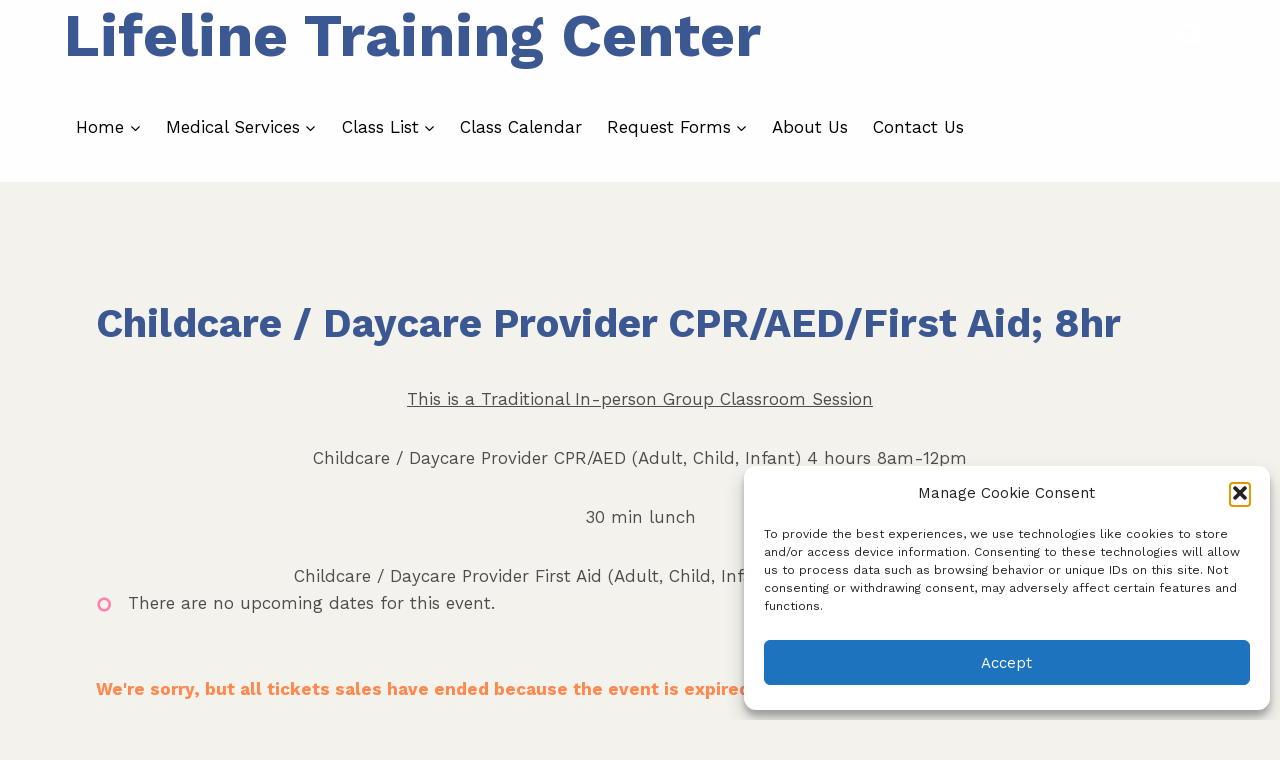

--- FILE ---
content_type: text/html; charset=UTF-8
request_url: https://www.lifelinechico.com/classes/childcare-daycare-provider-cpr-aed-first-aid-8hr-6/
body_size: 25282
content:
<!doctype html>
<html lang="en" class="no-js" itemtype="https://schema.org/Blog" itemscope>
<head>
	<meta charset="UTF-8">
	<meta name="viewport" content="width=device-width, initial-scale=1, minimum-scale=1">
	<title>Childcare / Daycare Provider CPR/AED/First Aid; 8hr &#8211; Lifeline Training Center</title>
<meta name='robots' content='max-image-preview:large' />
	<style>img:is([sizes="auto" i], [sizes^="auto," i]) { contain-intrinsic-size: 3000px 1500px }</style>
	<link rel='dns-prefetch' href='//hcaptcha.com' />
<link rel="alternate" type="application/rss+xml" title="Lifeline Training Center &raquo; Feed" href="https://www.lifelinechico.com/feed/" />
<link rel="alternate" type="application/rss+xml" title="Lifeline Training Center &raquo; Comments Feed" href="https://www.lifelinechico.com/comments/feed/" />
			<script>document.documentElement.classList.remove( 'no-js' );</script>
			<meta name="generator" content="Event Espresso Version 5.0.50" />
<script>
window._wpemojiSettings = {"baseUrl":"https:\/\/s.w.org\/images\/core\/emoji\/16.0.1\/72x72\/","ext":".png","svgUrl":"https:\/\/s.w.org\/images\/core\/emoji\/16.0.1\/svg\/","svgExt":".svg","source":{"concatemoji":"https:\/\/www.lifelinechico.com\/wp-includes\/js\/wp-emoji-release.min.js?ver=6.8.3"}};
/*! This file is auto-generated */
!function(s,n){var o,i,e;function c(e){try{var t={supportTests:e,timestamp:(new Date).valueOf()};sessionStorage.setItem(o,JSON.stringify(t))}catch(e){}}function p(e,t,n){e.clearRect(0,0,e.canvas.width,e.canvas.height),e.fillText(t,0,0);var t=new Uint32Array(e.getImageData(0,0,e.canvas.width,e.canvas.height).data),a=(e.clearRect(0,0,e.canvas.width,e.canvas.height),e.fillText(n,0,0),new Uint32Array(e.getImageData(0,0,e.canvas.width,e.canvas.height).data));return t.every(function(e,t){return e===a[t]})}function u(e,t){e.clearRect(0,0,e.canvas.width,e.canvas.height),e.fillText(t,0,0);for(var n=e.getImageData(16,16,1,1),a=0;a<n.data.length;a++)if(0!==n.data[a])return!1;return!0}function f(e,t,n,a){switch(t){case"flag":return n(e,"\ud83c\udff3\ufe0f\u200d\u26a7\ufe0f","\ud83c\udff3\ufe0f\u200b\u26a7\ufe0f")?!1:!n(e,"\ud83c\udde8\ud83c\uddf6","\ud83c\udde8\u200b\ud83c\uddf6")&&!n(e,"\ud83c\udff4\udb40\udc67\udb40\udc62\udb40\udc65\udb40\udc6e\udb40\udc67\udb40\udc7f","\ud83c\udff4\u200b\udb40\udc67\u200b\udb40\udc62\u200b\udb40\udc65\u200b\udb40\udc6e\u200b\udb40\udc67\u200b\udb40\udc7f");case"emoji":return!a(e,"\ud83e\udedf")}return!1}function g(e,t,n,a){var r="undefined"!=typeof WorkerGlobalScope&&self instanceof WorkerGlobalScope?new OffscreenCanvas(300,150):s.createElement("canvas"),o=r.getContext("2d",{willReadFrequently:!0}),i=(o.textBaseline="top",o.font="600 32px Arial",{});return e.forEach(function(e){i[e]=t(o,e,n,a)}),i}function t(e){var t=s.createElement("script");t.src=e,t.defer=!0,s.head.appendChild(t)}"undefined"!=typeof Promise&&(o="wpEmojiSettingsSupports",i=["flag","emoji"],n.supports={everything:!0,everythingExceptFlag:!0},e=new Promise(function(e){s.addEventListener("DOMContentLoaded",e,{once:!0})}),new Promise(function(t){var n=function(){try{var e=JSON.parse(sessionStorage.getItem(o));if("object"==typeof e&&"number"==typeof e.timestamp&&(new Date).valueOf()<e.timestamp+604800&&"object"==typeof e.supportTests)return e.supportTests}catch(e){}return null}();if(!n){if("undefined"!=typeof Worker&&"undefined"!=typeof OffscreenCanvas&&"undefined"!=typeof URL&&URL.createObjectURL&&"undefined"!=typeof Blob)try{var e="postMessage("+g.toString()+"("+[JSON.stringify(i),f.toString(),p.toString(),u.toString()].join(",")+"));",a=new Blob([e],{type:"text/javascript"}),r=new Worker(URL.createObjectURL(a),{name:"wpTestEmojiSupports"});return void(r.onmessage=function(e){c(n=e.data),r.terminate(),t(n)})}catch(e){}c(n=g(i,f,p,u))}t(n)}).then(function(e){for(var t in e)n.supports[t]=e[t],n.supports.everything=n.supports.everything&&n.supports[t],"flag"!==t&&(n.supports.everythingExceptFlag=n.supports.everythingExceptFlag&&n.supports[t]);n.supports.everythingExceptFlag=n.supports.everythingExceptFlag&&!n.supports.flag,n.DOMReady=!1,n.readyCallback=function(){n.DOMReady=!0}}).then(function(){return e}).then(function(){var e;n.supports.everything||(n.readyCallback(),(e=n.source||{}).concatemoji?t(e.concatemoji):e.wpemoji&&e.twemoji&&(t(e.twemoji),t(e.wpemoji)))}))}((window,document),window._wpemojiSettings);
</script>
<style id='wp-emoji-styles-inline-css'>

	img.wp-smiley, img.emoji {
		display: inline !important;
		border: none !important;
		box-shadow: none !important;
		height: 1em !important;
		width: 1em !important;
		margin: 0 0.07em !important;
		vertical-align: -0.1em !important;
		background: none !important;
		padding: 0 !important;
	}
</style>
<link rel='stylesheet' id='wp-block-library-css' href='https://www.lifelinechico.com/wp-includes/css/dist/block-library/style.min.css?ver=6.8.3' media='all' />
<style id='classic-theme-styles-inline-css'>
/*! This file is auto-generated */
.wp-block-button__link{color:#fff;background-color:#32373c;border-radius:9999px;box-shadow:none;text-decoration:none;padding:calc(.667em + 2px) calc(1.333em + 2px);font-size:1.125em}.wp-block-file__button{background:#32373c;color:#fff;text-decoration:none}
</style>
<style id='events-calendar-plus-calendar-event-style-inline-css'>
.wp-block-events-calendar-plus-calendar-event{background-color:hsla(0,0%,50%,.1);border-radius:.5rem;box-sizing:border-box;display:flex;flex-flow:column nowrap;line-height:1.25;margin-block-end:2rem;margin-block-start:1rem;padding:1rem 2rem 1rem 1.5rem}.wp-block-events-calendar-plus-calendar-event .dashicons,.wp-block-events-calendar-plus-calendar-event .dashicons:before{font-size:1.25rem;height:1.25rem;width:1.25rem}.wp-block-events-calendar-plus-calendar-event .calendar-plus-date-wrapper,.wp-block-events-calendar-plus-calendar-event .calendar-plus-event-date-time,.wp-block-events-calendar-plus-calendar-event .calendar-plus-event-venue-name{align-items:center;display:flex;flex-flow:row nowrap;justify-content:flex-start}.wp-block-events-calendar-plus-calendar-event.all-day-event .calendar-plus-event-date-time{justify-content:space-between}.wp-block-events-calendar-plus-calendar-event .calendar-plus-event-venue{align-items:flex-start;display:flex;flex-flow:column nowrap;margin-block-start:.75rem}.wp-block-events-calendar-plus-calendar-event .calendar-plus-event-venue .dashicons-location{font-size:1.475rem;height:1.475rem;margin-block-start:.125rem;margin-inline-end:.6rem;margin-inline-start:-.0625rem;width:1.475rem}.wp-block-events-calendar-plus-calendar-event .calendar-plus-event-venue .dashicons-location:before{font-size:1.475rem;height:1.475rem;width:1.475rem}.wp-block-events-calendar-plus-calendar-event .calendar-plus-event-end-date,.wp-block-events-calendar-plus-calendar-event .calendar-plus-event-end-time,.wp-block-events-calendar-plus-calendar-event .calendar-plus-event-separator,.wp-block-events-calendar-plus-calendar-event .calendar-plus-event-start-date,.wp-block-events-calendar-plus-calendar-event .calendar-plus-event-start-time{margin-inline-start:.75rem}.wp-block-events-calendar-plus-calendar-event:not(.all-day-event) .calendar-plus-event-all-day{margin-inline-start:auto}.wp-block-events-calendar-plus-calendar-event .calendar-plus-event-venue-address{font-size:.875rem;letter-spacing:.025rem;margin-block-start:.125rem;margin-inline-start:.75rem;opacity:.875}.wp-block-events-calendar-plus-calendar-event .calendar-plus-event-venue-address .calendar-plus-event-address{margin-inline-start:1.25rem}.wp-block-events-calendar-plus-calendar-event .calendar-plus-event-venue-address span+span{margin-inline-start:.25rem}

</style>
<style id='global-styles-inline-css'>
:root{--wp--preset--aspect-ratio--square: 1;--wp--preset--aspect-ratio--4-3: 4/3;--wp--preset--aspect-ratio--3-4: 3/4;--wp--preset--aspect-ratio--3-2: 3/2;--wp--preset--aspect-ratio--2-3: 2/3;--wp--preset--aspect-ratio--16-9: 16/9;--wp--preset--aspect-ratio--9-16: 9/16;--wp--preset--color--black: #000000;--wp--preset--color--cyan-bluish-gray: #abb8c3;--wp--preset--color--white: #ffffff;--wp--preset--color--pale-pink: #f78da7;--wp--preset--color--vivid-red: #cf2e2e;--wp--preset--color--luminous-vivid-orange: #ff6900;--wp--preset--color--luminous-vivid-amber: #fcb900;--wp--preset--color--light-green-cyan: #7bdcb5;--wp--preset--color--vivid-green-cyan: #00d084;--wp--preset--color--pale-cyan-blue: #8ed1fc;--wp--preset--color--vivid-cyan-blue: #0693e3;--wp--preset--color--vivid-purple: #9b51e0;--wp--preset--color--theme-palette-1: var(--global-palette1);--wp--preset--color--theme-palette-2: var(--global-palette2);--wp--preset--color--theme-palette-3: var(--global-palette3);--wp--preset--color--theme-palette-4: var(--global-palette4);--wp--preset--color--theme-palette-5: var(--global-palette5);--wp--preset--color--theme-palette-6: var(--global-palette6);--wp--preset--color--theme-palette-7: var(--global-palette7);--wp--preset--color--theme-palette-8: var(--global-palette8);--wp--preset--color--theme-palette-9: var(--global-palette9);--wp--preset--color--theme-palette-10: var(--global-palette10);--wp--preset--color--theme-palette-11: var(--global-palette11);--wp--preset--color--theme-palette-12: var(--global-palette12);--wp--preset--color--theme-palette-13: var(--global-palette13);--wp--preset--color--theme-palette-14: var(--global-palette14);--wp--preset--color--theme-palette-15: var(--global-palette15);--wp--preset--gradient--vivid-cyan-blue-to-vivid-purple: linear-gradient(135deg,rgba(6,147,227,1) 0%,rgb(155,81,224) 100%);--wp--preset--gradient--light-green-cyan-to-vivid-green-cyan: linear-gradient(135deg,rgb(122,220,180) 0%,rgb(0,208,130) 100%);--wp--preset--gradient--luminous-vivid-amber-to-luminous-vivid-orange: linear-gradient(135deg,rgba(252,185,0,1) 0%,rgba(255,105,0,1) 100%);--wp--preset--gradient--luminous-vivid-orange-to-vivid-red: linear-gradient(135deg,rgba(255,105,0,1) 0%,rgb(207,46,46) 100%);--wp--preset--gradient--very-light-gray-to-cyan-bluish-gray: linear-gradient(135deg,rgb(238,238,238) 0%,rgb(169,184,195) 100%);--wp--preset--gradient--cool-to-warm-spectrum: linear-gradient(135deg,rgb(74,234,220) 0%,rgb(151,120,209) 20%,rgb(207,42,186) 40%,rgb(238,44,130) 60%,rgb(251,105,98) 80%,rgb(254,248,76) 100%);--wp--preset--gradient--blush-light-purple: linear-gradient(135deg,rgb(255,206,236) 0%,rgb(152,150,240) 100%);--wp--preset--gradient--blush-bordeaux: linear-gradient(135deg,rgb(254,205,165) 0%,rgb(254,45,45) 50%,rgb(107,0,62) 100%);--wp--preset--gradient--luminous-dusk: linear-gradient(135deg,rgb(255,203,112) 0%,rgb(199,81,192) 50%,rgb(65,88,208) 100%);--wp--preset--gradient--pale-ocean: linear-gradient(135deg,rgb(255,245,203) 0%,rgb(182,227,212) 50%,rgb(51,167,181) 100%);--wp--preset--gradient--electric-grass: linear-gradient(135deg,rgb(202,248,128) 0%,rgb(113,206,126) 100%);--wp--preset--gradient--midnight: linear-gradient(135deg,rgb(2,3,129) 0%,rgb(40,116,252) 100%);--wp--preset--font-size--small: var(--global-font-size-small);--wp--preset--font-size--medium: var(--global-font-size-medium);--wp--preset--font-size--large: var(--global-font-size-large);--wp--preset--font-size--x-large: 42px;--wp--preset--font-size--larger: var(--global-font-size-larger);--wp--preset--font-size--xxlarge: var(--global-font-size-xxlarge);--wp--preset--spacing--20: 0.44rem;--wp--preset--spacing--30: 0.67rem;--wp--preset--spacing--40: 1rem;--wp--preset--spacing--50: 1.5rem;--wp--preset--spacing--60: 2.25rem;--wp--preset--spacing--70: 3.38rem;--wp--preset--spacing--80: 5.06rem;--wp--preset--shadow--natural: 6px 6px 9px rgba(0, 0, 0, 0.2);--wp--preset--shadow--deep: 12px 12px 50px rgba(0, 0, 0, 0.4);--wp--preset--shadow--sharp: 6px 6px 0px rgba(0, 0, 0, 0.2);--wp--preset--shadow--outlined: 6px 6px 0px -3px rgba(255, 255, 255, 1), 6px 6px rgba(0, 0, 0, 1);--wp--preset--shadow--crisp: 6px 6px 0px rgba(0, 0, 0, 1);}:where(.is-layout-flex){gap: 0.5em;}:where(.is-layout-grid){gap: 0.5em;}body .is-layout-flex{display: flex;}.is-layout-flex{flex-wrap: wrap;align-items: center;}.is-layout-flex > :is(*, div){margin: 0;}body .is-layout-grid{display: grid;}.is-layout-grid > :is(*, div){margin: 0;}:where(.wp-block-columns.is-layout-flex){gap: 2em;}:where(.wp-block-columns.is-layout-grid){gap: 2em;}:where(.wp-block-post-template.is-layout-flex){gap: 1.25em;}:where(.wp-block-post-template.is-layout-grid){gap: 1.25em;}.has-black-color{color: var(--wp--preset--color--black) !important;}.has-cyan-bluish-gray-color{color: var(--wp--preset--color--cyan-bluish-gray) !important;}.has-white-color{color: var(--wp--preset--color--white) !important;}.has-pale-pink-color{color: var(--wp--preset--color--pale-pink) !important;}.has-vivid-red-color{color: var(--wp--preset--color--vivid-red) !important;}.has-luminous-vivid-orange-color{color: var(--wp--preset--color--luminous-vivid-orange) !important;}.has-luminous-vivid-amber-color{color: var(--wp--preset--color--luminous-vivid-amber) !important;}.has-light-green-cyan-color{color: var(--wp--preset--color--light-green-cyan) !important;}.has-vivid-green-cyan-color{color: var(--wp--preset--color--vivid-green-cyan) !important;}.has-pale-cyan-blue-color{color: var(--wp--preset--color--pale-cyan-blue) !important;}.has-vivid-cyan-blue-color{color: var(--wp--preset--color--vivid-cyan-blue) !important;}.has-vivid-purple-color{color: var(--wp--preset--color--vivid-purple) !important;}.has-black-background-color{background-color: var(--wp--preset--color--black) !important;}.has-cyan-bluish-gray-background-color{background-color: var(--wp--preset--color--cyan-bluish-gray) !important;}.has-white-background-color{background-color: var(--wp--preset--color--white) !important;}.has-pale-pink-background-color{background-color: var(--wp--preset--color--pale-pink) !important;}.has-vivid-red-background-color{background-color: var(--wp--preset--color--vivid-red) !important;}.has-luminous-vivid-orange-background-color{background-color: var(--wp--preset--color--luminous-vivid-orange) !important;}.has-luminous-vivid-amber-background-color{background-color: var(--wp--preset--color--luminous-vivid-amber) !important;}.has-light-green-cyan-background-color{background-color: var(--wp--preset--color--light-green-cyan) !important;}.has-vivid-green-cyan-background-color{background-color: var(--wp--preset--color--vivid-green-cyan) !important;}.has-pale-cyan-blue-background-color{background-color: var(--wp--preset--color--pale-cyan-blue) !important;}.has-vivid-cyan-blue-background-color{background-color: var(--wp--preset--color--vivid-cyan-blue) !important;}.has-vivid-purple-background-color{background-color: var(--wp--preset--color--vivid-purple) !important;}.has-black-border-color{border-color: var(--wp--preset--color--black) !important;}.has-cyan-bluish-gray-border-color{border-color: var(--wp--preset--color--cyan-bluish-gray) !important;}.has-white-border-color{border-color: var(--wp--preset--color--white) !important;}.has-pale-pink-border-color{border-color: var(--wp--preset--color--pale-pink) !important;}.has-vivid-red-border-color{border-color: var(--wp--preset--color--vivid-red) !important;}.has-luminous-vivid-orange-border-color{border-color: var(--wp--preset--color--luminous-vivid-orange) !important;}.has-luminous-vivid-amber-border-color{border-color: var(--wp--preset--color--luminous-vivid-amber) !important;}.has-light-green-cyan-border-color{border-color: var(--wp--preset--color--light-green-cyan) !important;}.has-vivid-green-cyan-border-color{border-color: var(--wp--preset--color--vivid-green-cyan) !important;}.has-pale-cyan-blue-border-color{border-color: var(--wp--preset--color--pale-cyan-blue) !important;}.has-vivid-cyan-blue-border-color{border-color: var(--wp--preset--color--vivid-cyan-blue) !important;}.has-vivid-purple-border-color{border-color: var(--wp--preset--color--vivid-purple) !important;}.has-vivid-cyan-blue-to-vivid-purple-gradient-background{background: var(--wp--preset--gradient--vivid-cyan-blue-to-vivid-purple) !important;}.has-light-green-cyan-to-vivid-green-cyan-gradient-background{background: var(--wp--preset--gradient--light-green-cyan-to-vivid-green-cyan) !important;}.has-luminous-vivid-amber-to-luminous-vivid-orange-gradient-background{background: var(--wp--preset--gradient--luminous-vivid-amber-to-luminous-vivid-orange) !important;}.has-luminous-vivid-orange-to-vivid-red-gradient-background{background: var(--wp--preset--gradient--luminous-vivid-orange-to-vivid-red) !important;}.has-very-light-gray-to-cyan-bluish-gray-gradient-background{background: var(--wp--preset--gradient--very-light-gray-to-cyan-bluish-gray) !important;}.has-cool-to-warm-spectrum-gradient-background{background: var(--wp--preset--gradient--cool-to-warm-spectrum) !important;}.has-blush-light-purple-gradient-background{background: var(--wp--preset--gradient--blush-light-purple) !important;}.has-blush-bordeaux-gradient-background{background: var(--wp--preset--gradient--blush-bordeaux) !important;}.has-luminous-dusk-gradient-background{background: var(--wp--preset--gradient--luminous-dusk) !important;}.has-pale-ocean-gradient-background{background: var(--wp--preset--gradient--pale-ocean) !important;}.has-electric-grass-gradient-background{background: var(--wp--preset--gradient--electric-grass) !important;}.has-midnight-gradient-background{background: var(--wp--preset--gradient--midnight) !important;}.has-small-font-size{font-size: var(--wp--preset--font-size--small) !important;}.has-medium-font-size{font-size: var(--wp--preset--font-size--medium) !important;}.has-large-font-size{font-size: var(--wp--preset--font-size--large) !important;}.has-x-large-font-size{font-size: var(--wp--preset--font-size--x-large) !important;}
:where(.wp-block-post-template.is-layout-flex){gap: 1.25em;}:where(.wp-block-post-template.is-layout-grid){gap: 1.25em;}
:where(.wp-block-columns.is-layout-flex){gap: 2em;}:where(.wp-block-columns.is-layout-grid){gap: 2em;}
:root :where(.wp-block-pullquote){font-size: 1.5em;line-height: 1.6;}
</style>
<link rel='stylesheet' id='contact-form-7-css' href='https://www.lifelinechico.com/wp-content/plugins/contact-form-7/includes/css/styles.css?ver=6.1.4' media='all' />
<link rel='stylesheet' id='widgets-on-pages-css' href='https://www.lifelinechico.com/wp-content/plugins/widgets-on-pages/public/css/widgets-on-pages-public.css?ver=1.4.0' media='all' />
<link rel='stylesheet' id='cmplz-general-css' href='https://www.lifelinechico.com/wp-content/plugins/complianz-gdpr/assets/css/cookieblocker.min.css?ver=1765916709' media='all' />
<link rel='stylesheet' id='kadence-global-css' href='https://www.lifelinechico.com/wp-content/themes/kadence/assets/css/global.min.css?ver=1.4.3' media='all' />
<style id='kadence-global-inline-css'>
/* Kadence Base CSS */
:root{--global-palette1:#4f4c4b;--global-palette2:#ec1c23;--global-palette3:#3c5892;--global-palette4:#4f4c4b;--global-palette5:#000000;--global-palette6:#f4f2ed;--global-palette7:#3c5892;--global-palette8:#f4f2ed;--global-palette9:#f4f2ed;--global-palette10:oklch(from var(--global-palette1) calc(l + 0.10 * (1 - l)) calc(c * 1.00) calc(h + 180) / 100%);--global-palette11:#13612e;--global-palette12:#1159af;--global-palette13:#b82105;--global-palette14:#f7630c;--global-palette15:#f5a524;--global-palette9rgb:244, 242, 237;--global-palette-highlight:var(--global-palette1);--global-palette-highlight-alt:var(--global-palette2);--global-palette-highlight-alt2:var(--global-palette9);--global-palette-btn-bg:var(--global-palette1);--global-palette-btn-bg-hover:var(--global-palette2);--global-palette-btn:#ffffff;--global-palette-btn-hover:#ffffff;--global-palette-btn-sec-bg:var(--global-palette7);--global-palette-btn-sec-bg-hover:var(--global-palette2);--global-palette-btn-sec:var(--global-palette3);--global-palette-btn-sec-hover:var(--global-palette9);--global-body-font-family:'Work Sans', var(--global-fallback-font);--global-heading-font-family:'Work Sans', var(--global-fallback-font);--global-primary-nav-font-family:inherit;--global-fallback-font:sans-serif;--global-display-fallback-font:sans-serif;--global-content-width:1200px;--global-content-wide-width:calc(1200px + 230px);--global-content-narrow-width:900px;--global-content-edge-padding:1.5rem;--global-content-boxed-padding:2rem;--global-calc-content-width:calc(1200px - var(--global-content-edge-padding) - var(--global-content-edge-padding) );--wp--style--global--content-size:var(--global-calc-content-width);}.wp-site-blocks{--global-vw:calc( 100vw - ( 0.5 * var(--scrollbar-offset)));}body{background:var(--global-palette8);}body, input, select, optgroup, textarea{font-style:normal;font-weight:normal;font-size:17px;line-height:1.6;font-family:var(--global-body-font-family);color:var(--global-palette4);}.content-bg, body.content-style-unboxed .site{background:var(--global-palette9);}h1,h2,h3,h4,h5,h6{font-family:var(--global-heading-font-family);}h1{font-style:normal;font-weight:700;font-size:40px;line-height:1.5;color:var(--global-palette3);}h2{font-weight:700;font-size:28px;line-height:1.5;color:var(--global-palette3);}h3{font-weight:700;font-size:24px;line-height:1.5;color:var(--global-palette3);}h4{font-style:normal;font-weight:normal;font-size:22px;line-height:1.5;color:var(--global-palette4);}h5{font-style:normal;font-weight:normal;font-size:20px;line-height:1.5;color:var(--global-palette4);}h6{font-style:normal;font-weight:normal;font-size:18px;line-height:1.5;color:var(--global-palette5);}.entry-hero .kadence-breadcrumbs{max-width:1200px;}.site-container, .site-header-row-layout-contained, .site-footer-row-layout-contained, .entry-hero-layout-contained, .comments-area, .alignfull > .wp-block-cover__inner-container, .alignwide > .wp-block-cover__inner-container{max-width:var(--global-content-width);}.content-width-narrow .content-container.site-container, .content-width-narrow .hero-container.site-container{max-width:var(--global-content-narrow-width);}@media all and (min-width: 1430px){.wp-site-blocks .content-container  .alignwide{margin-left:-115px;margin-right:-115px;width:unset;max-width:unset;}}@media all and (min-width: 1160px){.content-width-narrow .wp-site-blocks .content-container .alignwide{margin-left:-130px;margin-right:-130px;width:unset;max-width:unset;}}.content-style-boxed .wp-site-blocks .entry-content .alignwide{margin-left:calc( -1 * var( --global-content-boxed-padding ) );margin-right:calc( -1 * var( --global-content-boxed-padding ) );}.content-area{margin-top:5rem;margin-bottom:5rem;}@media all and (max-width: 1024px){.content-area{margin-top:3rem;margin-bottom:3rem;}}@media all and (max-width: 767px){.content-area{margin-top:2rem;margin-bottom:2rem;}}@media all and (max-width: 1024px){:root{--global-content-boxed-padding:2rem;}}@media all and (max-width: 767px){:root{--global-content-boxed-padding:1.5rem;}}.entry-content-wrap{padding:2rem;}@media all and (max-width: 1024px){.entry-content-wrap{padding:2rem;}}@media all and (max-width: 767px){.entry-content-wrap{padding:1.5rem;}}.entry.single-entry{box-shadow:0px 15px 15px -10px rgba(0,0,0,0.05);}.entry.loop-entry{box-shadow:0px 15px 15px -10px rgba(0,0,0,0.05);}.loop-entry .entry-content-wrap{padding:2rem;}@media all and (max-width: 1024px){.loop-entry .entry-content-wrap{padding:2rem;}}@media all and (max-width: 767px){.loop-entry .entry-content-wrap{padding:1.5rem;}}button, .button, .wp-block-button__link, input[type="button"], input[type="reset"], input[type="submit"], .fl-button, .elementor-button-wrapper .elementor-button, .wc-block-components-checkout-place-order-button, .wc-block-cart__submit{box-shadow:0px 0px 0px -7px rgba(0,0,0,0);}button:hover, button:focus, button:active, .button:hover, .button:focus, .button:active, .wp-block-button__link:hover, .wp-block-button__link:focus, .wp-block-button__link:active, input[type="button"]:hover, input[type="button"]:focus, input[type="button"]:active, input[type="reset"]:hover, input[type="reset"]:focus, input[type="reset"]:active, input[type="submit"]:hover, input[type="submit"]:focus, input[type="submit"]:active, .elementor-button-wrapper .elementor-button:hover, .elementor-button-wrapper .elementor-button:focus, .elementor-button-wrapper .elementor-button:active, .wc-block-cart__submit:hover{box-shadow:0px 15px 25px -7px rgba(0,0,0,0.1);}.kb-button.kb-btn-global-outline.kb-btn-global-inherit{padding-top:calc(px - 2px);padding-right:calc(px - 2px);padding-bottom:calc(px - 2px);padding-left:calc(px - 2px);}@media all and (min-width: 1025px){.transparent-header .entry-hero .entry-hero-container-inner{padding-top:calc(0px + 110px);}}@media all and (max-width: 1024px){.mobile-transparent-header .entry-hero .entry-hero-container-inner{padding-top:110px;}}@media all and (max-width: 767px){.mobile-transparent-header .entry-hero .entry-hero-container-inner{padding-top:75px;}}
/* Kadence Header CSS */
@media all and (max-width: 1024px){.mobile-transparent-header #masthead{position:absolute;left:0px;right:0px;z-index:100;}.kadence-scrollbar-fixer.mobile-transparent-header #masthead{right:var(--scrollbar-offset,0);}.mobile-transparent-header #masthead, .mobile-transparent-header .site-top-header-wrap .site-header-row-container-inner, .mobile-transparent-header .site-main-header-wrap .site-header-row-container-inner, .mobile-transparent-header .site-bottom-header-wrap .site-header-row-container-inner{background:transparent;}.site-header-row-tablet-layout-fullwidth, .site-header-row-tablet-layout-standard{padding:0px;}}@media all and (min-width: 1025px){.transparent-header #masthead{position:absolute;left:0px;right:0px;z-index:100;}.transparent-header.kadence-scrollbar-fixer #masthead{right:var(--scrollbar-offset,0);}.transparent-header #masthead, .transparent-header .site-top-header-wrap .site-header-row-container-inner, .transparent-header .site-main-header-wrap .site-header-row-container-inner, .transparent-header .site-bottom-header-wrap .site-header-row-container-inner{background:transparent;}}.site-branding{padding:0px 0px 0px 0px;}.site-branding .site-title{font-style:normal;font-weight:700;font-size:60px;line-height:1.2;color:var(--global-palette3);}@media all and (max-width: 767px){.site-branding .site-title{font-size:22px;}}#masthead, #masthead .kadence-sticky-header.item-is-fixed:not(.item-at-start):not(.site-header-row-container):not(.site-main-header-wrap), #masthead .kadence-sticky-header.item-is-fixed:not(.item-at-start) > .site-header-row-container-inner{background:#fefefe;}.site-main-header-inner-wrap{min-height:110px;}@media all and (max-width: 767px){.site-main-header-inner-wrap{min-height:75px;}}.site-top-header-inner-wrap{min-height:0px;}.site-main-header-wrap.site-header-row-container.site-header-focus-item.site-header-row-layout-standard.kadence-sticky-header.item-is-fixed.item-is-stuck, .site-header-upper-inner-wrap.kadence-sticky-header.item-is-fixed.item-is-stuck, .site-header-inner-wrap.kadence-sticky-header.item-is-fixed.item-is-stuck, .site-top-header-wrap.site-header-row-container.site-header-focus-item.site-header-row-layout-standard.kadence-sticky-header.item-is-fixed.item-is-stuck, .site-bottom-header-wrap.site-header-row-container.site-header-focus-item.site-header-row-layout-standard.kadence-sticky-header.item-is-fixed.item-is-stuck{box-shadow:0px 0px 0px 0px rgba(0,0,0,0);}.header-navigation[class*="header-navigation-style-underline"] .header-menu-container.primary-menu-container>ul>li>a:after{width:calc( 100% - 1.45em);}.main-navigation .primary-menu-container > ul > li.menu-item > a{padding-left:calc(1.45em / 2);padding-right:calc(1.45em / 2);padding-top:0.6em;padding-bottom:0.6em;color:var(--global-palette5);}.main-navigation .primary-menu-container > ul > li.menu-item .dropdown-nav-special-toggle{right:calc(1.45em / 2);}.main-navigation .primary-menu-container > ul > li.menu-item > a:hover{color:var(--global-palette-highlight);}.main-navigation .primary-menu-container > ul > li.menu-item.current-menu-item > a{color:var(--global-palette3);}.header-navigation .header-menu-container ul ul.sub-menu, .header-navigation .header-menu-container ul ul.submenu{background:var(--global-palette3);box-shadow:0px 2px 13px 0px rgba(0,0,0,0.1);}.header-navigation .header-menu-container ul ul li.menu-item, .header-menu-container ul.menu > li.kadence-menu-mega-enabled > ul > li.menu-item > a{border-bottom:1px solid rgba(255,255,255,0.1);border-radius:0px 0px 0px 0px;}.header-navigation .header-menu-container ul ul li.menu-item > a{width:200px;padding-top:1em;padding-bottom:1em;color:var(--global-palette8);font-size:12px;}.header-navigation .header-menu-container ul ul li.menu-item > a:hover{color:var(--global-palette9);background:var(--global-palette4);border-radius:0px 0px 0px 0px;}.header-navigation .header-menu-container ul ul li.menu-item.current-menu-item > a{color:var(--global-palette9);background:var(--global-palette4);border-radius:0px 0px 0px 0px;}.mobile-toggle-open-container .menu-toggle-open, .mobile-toggle-open-container .menu-toggle-open:focus{color:var(--global-palette5);padding:0.4em 0.6em 0.4em 0.6em;font-size:14px;}.mobile-toggle-open-container .menu-toggle-open.menu-toggle-style-bordered{border:1px solid currentColor;}.mobile-toggle-open-container .menu-toggle-open .menu-toggle-icon{font-size:20px;}.mobile-toggle-open-container .menu-toggle-open:hover, .mobile-toggle-open-container .menu-toggle-open:focus-visible{color:var(--global-palette-highlight);}.mobile-navigation ul li{font-style:normal;font-size:16px;}.mobile-navigation ul li a{padding-top:1em;padding-bottom:1em;}.mobile-navigation ul li > a, .mobile-navigation ul li.menu-item-has-children > .drawer-nav-drop-wrap{color:var(--global-palette8);}.mobile-navigation ul li.current-menu-item > a, .mobile-navigation ul li.current-menu-item.menu-item-has-children > .drawer-nav-drop-wrap{color:var(--global-palette-highlight);}.mobile-navigation ul li.menu-item-has-children .drawer-nav-drop-wrap, .mobile-navigation ul li:not(.menu-item-has-children) a{border-bottom:0px solid rgba(255,255,255,0.1);}.mobile-navigation:not(.drawer-navigation-parent-toggle-true) ul li.menu-item-has-children .drawer-nav-drop-wrap button{border-left:0px solid rgba(255,255,255,0.1);}#mobile-drawer .drawer-inner, #mobile-drawer.popup-drawer-layout-fullwidth.popup-drawer-animation-slice .pop-portion-bg, #mobile-drawer.popup-drawer-layout-fullwidth.popup-drawer-animation-slice.pop-animated.show-drawer .drawer-inner{background:var(--global-palette4);}#mobile-drawer .drawer-header .drawer-toggle{padding:0.6em 0.15em 0.6em 0.15em;font-size:24px;}.search-toggle-open-container .search-toggle-open{color:#ffffff;}.search-toggle-open-container .search-toggle-open.search-toggle-style-bordered{border:2px solid currentColor;}.search-toggle-open-container .search-toggle-open .search-toggle-icon{font-size:1.5em;}.search-toggle-open-container .search-toggle-open:hover, .search-toggle-open-container .search-toggle-open:focus{color:var(--global-palette6);}#search-drawer .drawer-inner{background:rgba(9, 12, 16, 0.97);}
/* Kadence Footer CSS */
#colophon{background:var(--global-palette4);}.site-top-footer-wrap .site-footer-row-container-inner{font-style:normal;color:var(--global-palette8);}.site-footer .site-top-footer-wrap a:not(.button):not(.wp-block-button__link):not(.wp-element-button){color:var(--global-palette8);}.site-top-footer-inner-wrap{padding-top:30px;padding-bottom:30px;grid-column-gap:60px;grid-row-gap:60px;}.site-top-footer-inner-wrap .widget{margin-bottom:30px;}.site-top-footer-inner-wrap .widget-area .widget-title{font-style:normal;text-transform:capitalize;color:var(--global-palette8);}.site-top-footer-inner-wrap .site-footer-section:not(:last-child):after{border-right:0px none transparent;right:calc(-60px / 2);}.site-bottom-footer-wrap .site-footer-row-container-inner{background:var(--global-palette3);font-style:normal;color:var(--global-palette9);}.site-bottom-footer-inner-wrap{padding-top:20px;padding-bottom:20px;grid-column-gap:30px;}.site-bottom-footer-inner-wrap .widget{margin-bottom:30px;}.site-bottom-footer-inner-wrap .widget-area .widget-title{font-style:normal;font-weight:normal;font-family:'Work Sans', var(--global-fallback-font);text-transform:none;}.site-bottom-footer-inner-wrap .site-footer-section:not(:last-child):after{right:calc(-30px / 2);}.footer-social-wrap .footer-social-inner-wrap{font-size:1em;gap:0.3em;}.site-footer .site-footer-wrap .site-footer-section .footer-social-wrap .footer-social-inner-wrap .social-button{color:var(--global-palette8);background:var(--global-palette3);border:2px none transparent;border-radius:4px;}
</style>
<link rel='stylesheet' id='kadence-header-css' href='https://www.lifelinechico.com/wp-content/themes/kadence/assets/css/header.min.css?ver=1.4.3' media='all' />
<link rel='stylesheet' id='kadence-content-css' href='https://www.lifelinechico.com/wp-content/themes/kadence/assets/css/content.min.css?ver=1.4.3' media='all' />
<link rel='stylesheet' id='kadence-related-posts-css' href='https://www.lifelinechico.com/wp-content/themes/kadence/assets/css/related-posts.min.css?ver=1.4.3' media='all' />
<link rel='stylesheet' id='kad-splide-css' href='https://www.lifelinechico.com/wp-content/themes/kadence/assets/css/kadence-splide.min.css?ver=1.4.3' media='all' />
<link rel='stylesheet' id='kadence-footer-css' href='https://www.lifelinechico.com/wp-content/themes/kadence/assets/css/footer.min.css?ver=1.4.3' media='all' />
<link rel='stylesheet' id='ee-rem-dates-list-css' href='https://www.lifelinechico.com/wp-content/plugins/eea-recurring-events-manager/domain/ui/ee-rem-dates-list.css?ver=1.0.0' media='all' />
<link rel='stylesheet' id='ticket_selector-css' href='https://www.lifelinechico.com/wp-content/plugins/event-espresso-core-reg/modules/ticket_selector/assets/ticket_selector.css?ver=5.0.50' media='all' />
<link rel='stylesheet' id='dashicons-css' href='https://www.lifelinechico.com/wp-includes/css/dashicons.min.css?ver=6.8.3' media='all' />
<link rel='stylesheet' id='espresso_default-css' href='https://www.lifelinechico.com/wp-content/plugins/event-espresso-core-reg/core/templates/global_assets/css/espresso_default.css?ver=5.0.50' media='all' />
<style id='espresso_default-inline-css'>

        :root {
            --ee-ts-accent-color: hsl(210 100% 50%);
            --ee-ts-accent-color-hover: hsl(210 100% 45%);
            --ee-ts-background: hsl(210 2% 123.5%);
            --ee-ts-border-color: hsl(210 5% 40%);
            --ee-ts-input-disabled: hsl(210 15% 50%);
            --ee-ts-text-color: hsl(210 10% 30%);
            --ee-ts-button-text-color: hsl(210 2% 123.5%);

            @media (prefers-color-scheme: dark) {
                --ee-ts-accent-color: hsl(210 100% 50%);
                --ee-ts-accent-color-hover: hsl(210 100% 55%);
                --ee-ts-background: hsl(210 2% 17.5%);
                --ee-ts-border-color: hsl(210 5% 60%);
                --ee-ts-input-disabled: hsl(210 15% 50%);
                --ee-ts-text-color: hsl(210 2% 85%);
                --ee-ts-button-text-color: hsl(210 2% 123.5%);
            }
        }
</style>
<link rel='stylesheet' id='checkbox_dropdown_selector-css' href='https://www.lifelinechico.com/wp-content/plugins/event-espresso-core-reg/core/templates/global_assets/css/checkbox_dropdown_selector.css?ver=5.0.50' media='all' />
<link rel='stylesheet' id='espresso_multi_event_registration-css' href='https://www.lifelinechico.com/wp-content/plugins/eea-multi-event-registration/css/multi_event_registration.css?ver=2.0.21.p' media='all' />
<link rel='stylesheet' id='espresso_promotions-css' href='https://www.lifelinechico.com/wp-content/plugins/eea-promotions/css/promotions.css?ver=1.0.17.p' media='all' />
<link rel='stylesheet' id='espresso_social_buttons-css' href='https://www.lifelinechico.com/wp-content/plugins/eea-events-social-sharing/assets/espresso_social_buttons.css?ver=1.0.p' media='screen' />
<link rel='stylesheet' id='wait_list-css' href='https://www.lifelinechico.com/wp-content/plugins/eea-wait-lists/assets/wait_list.css?ver=1.0.6' media='all' />
<style id='kadence-blocks-global-variables-inline-css'>
:root {--global-kb-font-size-sm:clamp(0.8rem, 0.73rem + 0.217vw, 0.9rem);--global-kb-font-size-md:clamp(1.1rem, 0.995rem + 0.326vw, 1.25rem);--global-kb-font-size-lg:clamp(1.75rem, 1.576rem + 0.543vw, 2rem);--global-kb-font-size-xl:clamp(2.25rem, 1.728rem + 1.63vw, 3rem);--global-kb-font-size-xxl:clamp(2.5rem, 1.456rem + 3.26vw, 4rem);--global-kb-font-size-xxxl:clamp(2.75rem, 0.489rem + 7.065vw, 6rem);}
</style>
<link rel='stylesheet' id='calendarPlus-css' href='https://www.lifelinechico.com/wp-content/plugins/events-calendar-plus/src/assets/static/css/calendarPlus.5e9a1cda.css?ver=1.0.13' media='all' />
<script type="application/ld+json">
{
  "@context": "http://schema.org/",
  "@type": "Event",
  "name": "Childcare \/ Daycare Provider CPR\/AED\/First Aid; 8hr",
  "startDate": "2023-02-11T08:00:00-08:00",
  "endDate": "2023-02-11T16:30:00-08:00",
  "description": "This is a Traditional In-person Group Classroom Session Childcare \/ Daycare Provider CPR\/AED (Adult, Child, Infant) 4 hours 8am-12pm 30 min lunch Childcare \/ Daycare Provider First Aid (Adult, Child, Infant) 4 hours 1230pm-430pm",
  "url": "https://www.lifelinechico.com/classes/childcare-daycare-provider-cpr-aed-first-aid-8hr-6/",
  "eventAttendanceMode": "https://schema.org/OfflineEventAttendanceMode",
  "eventStatus": [ "https://schema.org/EventScheduled" ],
  "offers": [
        {
      "@type": "Offer",
      "url": "https://www.lifelinechico.com/classes/childcare-daycare-provider-cpr-aed-first-aid-8hr-6/",
      "validFrom": "2022-12-01T00:00:00-08:00 12:00 am",
      "validThrough": "2023-02-11T01:00:00-08:00 1:00 am",
      "price": "145.00",
      "priceCurrency": "USD"
            }    ],
  "location": {
    "@type": "Place",
    "name": "Lifeline Training Center",
    "url": "https://www.lifelinechico.com/venues/lifeline-training-center-3/",
    "address": {
      "@type": "PostalAddress",
      "addressLocality": "Chico",
      "addressRegion": "California",
      "streetAddress": "1074 East Avenue, Ste. #E"    }
  }
            ,
  "image": "https://www.lifelinechico.com/wp-content/uploads/2018/09/people-150x150.jpg"
            }

</script><script type="text/plain" data-service="burst" data-category="statistics" async data-cmplz-src="https://www.lifelinechico.com/wp-content/plugins/burst-statistics/helpers/timeme/timeme.min.js?ver=1761078345" id="burst-timeme-js"></script>
<script id="burst-js-extra">
var burst = {"tracking":{"isInitialHit":true,"lastUpdateTimestamp":0,"beacon_url":"https:\/\/www.lifelinechico.com\/wp-content\/plugins\/burst-statistics\/endpoint.php","ajaxUrl":"https:\/\/www.lifelinechico.com\/wp-admin\/admin-ajax.php"},"options":{"cookieless":0,"pageUrl":"https:\/\/www.lifelinechico.com\/classes\/childcare-daycare-provider-cpr-aed-first-aid-8hr-6\/","beacon_enabled":1,"do_not_track":1,"enable_turbo_mode":0,"track_url_change":0,"cookie_retention_days":30,"debug":0},"goals":{"completed":[],"scriptUrl":"https:\/\/www.lifelinechico.com\/wp-content\/plugins\/burst-statistics\/\/assets\/js\/build\/burst-goals.js?v=1761078345","active":[]},"cache":{"uid":null,"fingerprint":null,"isUserAgent":null,"isDoNotTrack":null,"useCookies":null}};
</script>
<script type="text/plain" data-service="burst" data-category="statistics" async data-cmplz-src="https://www.lifelinechico.com/wp-content/plugins/burst-statistics/assets/js/build/burst.min.js?ver=1761078345" id="burst-js"></script>
<script src="https://www.lifelinechico.com/wp-includes/js/jquery/jquery.min.js?ver=3.7.1" id="jquery-core-js"></script>
<script src="https://www.lifelinechico.com/wp-includes/js/jquery/jquery-migrate.min.js?ver=3.4.1" id="jquery-migrate-js"></script>
<script src="https://www.lifelinechico.com/wp-includes/js/tinymce/tinymce.min.js?ver=49110-20250317" id="wp-tinymce-root-js"></script>
<script src="https://www.lifelinechico.com/wp-includes/js/tinymce/plugins/compat3x/plugin.min.js?ver=49110-20250317" id="wp-tinymce-js"></script>
<script src="https://www.lifelinechico.com/wp-content/plugins/events-calendar-plus/src/assets/vendor/ramda.min.js?ver=1.0.13" id="ramda-js"></script>
<link rel="https://api.w.org/" href="https://www.lifelinechico.com/wp-json/" /><link rel="EditURI" type="application/rsd+xml" title="RSD" href="https://www.lifelinechico.com/xmlrpc.php?rsd" />
<meta name="generator" content="WordPress 6.8.3" />
<link rel='shortlink' href='https://www.lifelinechico.com/?p=27871' />
<link rel="alternate" title="oEmbed (JSON)" type="application/json+oembed" href="https://www.lifelinechico.com/wp-json/oembed/1.0/embed?url=https%3A%2F%2Fwww.lifelinechico.com%2Fclasses%2Fchildcare-daycare-provider-cpr-aed-first-aid-8hr-6%2F" />
<link rel="alternate" title="oEmbed (XML)" type="text/xml+oembed" href="https://www.lifelinechico.com/wp-json/oembed/1.0/embed?url=https%3A%2F%2Fwww.lifelinechico.com%2Fclasses%2Fchildcare-daycare-provider-cpr-aed-first-aid-8hr-6%2F&#038;format=xml" />
<script type='text/javascript' data-cfasync='false'>var _mmunch = {'front': false, 'page': false, 'post': false, 'category': false, 'author': false, 'search': false, 'attachment': false, 'tag': false};_mmunch['post'] = true; _mmunch['postData'] = {"ID":27871,"post_name":"childcare-daycare-provider-cpr-aed-first-aid-8hr-6","post_title":"Childcare \/ Daycare Provider CPR\/AED\/First Aid; 8hr","post_type":"espresso_events","post_author":"6067","post_status":"sold_out"}; _mmunch['postCategories'] = []; _mmunch['postTags'] = false; _mmunch['postAuthor'] = {"name":"Kasey McKnight","ID":7123};</script><script data-cfasync="false" src="//a.mailmunch.co/app/v1/site.js" id="mailmunch-script" data-plugin="cc_mm" data-mailmunch-site-id="570601" async></script><meta name="cdp-version" content="1.5.0" /><style>
.h-captcha{position:relative;display:block;margin-bottom:2rem;padding:0;clear:both}.h-captcha[data-size="normal"]{width:302px;height:76px}.h-captcha[data-size="compact"]{width:158px;height:138px}.h-captcha[data-size="invisible"]{display:none}.h-captcha iframe{z-index:1}.h-captcha::before{content:"";display:block;position:absolute;top:0;left:0;background:url(https://www.lifelinechico.com/wp-content/plugins/hcaptcha-for-forms-and-more/assets/images/hcaptcha-div-logo.svg) no-repeat;border:1px solid #fff0;border-radius:4px;box-sizing:border-box}.h-captcha::after{content:"The hCaptcha loading is delayed until user interaction.";font-family:-apple-system,system-ui,BlinkMacSystemFont,"Segoe UI",Roboto,Oxygen,Ubuntu,"Helvetica Neue",Arial,sans-serif;font-size:10px;font-weight:500;position:absolute;top:0;bottom:0;left:0;right:0;box-sizing:border-box;color:#bf1722;opacity:0}.h-captcha:not(:has(iframe))::after{animation:hcap-msg-fade-in .3s ease forwards;animation-delay:2s}.h-captcha:has(iframe)::after{animation:none;opacity:0}@keyframes hcap-msg-fade-in{to{opacity:1}}.h-captcha[data-size="normal"]::before{width:302px;height:76px;background-position:93.8% 28%}.h-captcha[data-size="normal"]::after{width:302px;height:76px;display:flex;flex-wrap:wrap;align-content:center;line-height:normal;padding:0 75px 0 10px}.h-captcha[data-size="compact"]::before{width:158px;height:138px;background-position:49.9% 78.8%}.h-captcha[data-size="compact"]::after{width:158px;height:138px;text-align:center;line-height:normal;padding:24px 10px 10px 10px}.h-captcha[data-theme="light"]::before,body.is-light-theme .h-captcha[data-theme="auto"]::before,.h-captcha[data-theme="auto"]::before{background-color:#fafafa;border:1px solid #e0e0e0}.h-captcha[data-theme="dark"]::before,body.is-dark-theme .h-captcha[data-theme="auto"]::before,html.wp-dark-mode-active .h-captcha[data-theme="auto"]::before,html.drdt-dark-mode .h-captcha[data-theme="auto"]::before{background-image:url(https://www.lifelinechico.com/wp-content/plugins/hcaptcha-for-forms-and-more/assets/images/hcaptcha-div-logo-white.svg);background-repeat:no-repeat;background-color:#333;border:1px solid #f5f5f5}@media (prefers-color-scheme:dark){.h-captcha[data-theme="auto"]::before{background-image:url(https://www.lifelinechico.com/wp-content/plugins/hcaptcha-for-forms-and-more/assets/images/hcaptcha-div-logo-white.svg);background-repeat:no-repeat;background-color:#333;border:1px solid #f5f5f5}}.h-captcha[data-theme="custom"]::before{background-color:initial}.h-captcha[data-size="invisible"]::before,.h-captcha[data-size="invisible"]::after{display:none}.h-captcha iframe{position:relative}div[style*="z-index: 2147483647"] div[style*="border-width: 11px"][style*="position: absolute"][style*="pointer-events: none"]{border-style:none}
</style>
			<style>.cmplz-hidden {
					display: none !important;
				}</style><style data-context="foundation-flickity-css">/*! Flickity v2.0.2
http://flickity.metafizzy.co
---------------------------------------------- */.flickity-enabled{position:relative}.flickity-enabled:focus{outline:0}.flickity-viewport{overflow:hidden;position:relative;height:100%}.flickity-slider{position:absolute;width:100%;height:100%}.flickity-enabled.is-draggable{-webkit-tap-highlight-color:transparent;tap-highlight-color:transparent;-webkit-user-select:none;-moz-user-select:none;-ms-user-select:none;user-select:none}.flickity-enabled.is-draggable .flickity-viewport{cursor:move;cursor:-webkit-grab;cursor:grab}.flickity-enabled.is-draggable .flickity-viewport.is-pointer-down{cursor:-webkit-grabbing;cursor:grabbing}.flickity-prev-next-button{position:absolute;top:50%;width:44px;height:44px;border:none;border-radius:50%;background:#fff;background:hsla(0,0%,100%,.75);cursor:pointer;-webkit-transform:translateY(-50%);transform:translateY(-50%)}.flickity-prev-next-button:hover{background:#fff}.flickity-prev-next-button:focus{outline:0;box-shadow:0 0 0 5px #09f}.flickity-prev-next-button:active{opacity:.6}.flickity-prev-next-button.previous{left:10px}.flickity-prev-next-button.next{right:10px}.flickity-rtl .flickity-prev-next-button.previous{left:auto;right:10px}.flickity-rtl .flickity-prev-next-button.next{right:auto;left:10px}.flickity-prev-next-button:disabled{opacity:.3;cursor:auto}.flickity-prev-next-button svg{position:absolute;left:20%;top:20%;width:60%;height:60%}.flickity-prev-next-button .arrow{fill:#333}.flickity-page-dots{position:absolute;width:100%;bottom:-25px;padding:0;margin:0;list-style:none;text-align:center;line-height:1}.flickity-rtl .flickity-page-dots{direction:rtl}.flickity-page-dots .dot{display:inline-block;width:10px;height:10px;margin:0 8px;background:#333;border-radius:50%;opacity:.25;cursor:pointer}.flickity-page-dots .dot.is-selected{opacity:1}</style><style data-context="foundation-slideout-css">.slideout-menu{position:fixed;left:0;top:0;bottom:0;right:auto;z-index:0;width:256px;overflow-y:auto;-webkit-overflow-scrolling:touch;display:none}.slideout-menu.pushit-right{left:auto;right:0}.slideout-panel{position:relative;z-index:1;will-change:transform}.slideout-open,.slideout-open .slideout-panel,.slideout-open body{overflow:hidden}.slideout-open .slideout-menu{display:block}.pushit{display:none}</style><style>.recentcomments a{display:inline !important;padding:0 !important;margin:0 !important;}</style><style>
span[data-name="hcap-cf7"] .h-captcha{margin-bottom:0}span[data-name="hcap-cf7"]~input[type="submit"],span[data-name="hcap-cf7"]~button[type="submit"]{margin-top:2rem}
</style>
<link rel='stylesheet' id='kadence-fonts-gfonts-css' href='https://fonts.googleapis.com/css?family=Work%20Sans:regular,700&#038;display=swap' media='all' />
<link rel="icon" href="https://www.lifelinechico.com/wp-content/uploads/2018/08/cropped-images-32x32.png" sizes="32x32" />
<link rel="icon" href="https://www.lifelinechico.com/wp-content/uploads/2018/08/cropped-images-192x192.png" sizes="192x192" />
<link rel="apple-touch-icon" href="https://www.lifelinechico.com/wp-content/uploads/2018/08/cropped-images-180x180.png" />
<meta name="msapplication-TileImage" content="https://www.lifelinechico.com/wp-content/uploads/2018/08/cropped-images-270x270.png" />
<style>.ios7.web-app-mode.has-fixed header{ background-color: rgba(3,122,221,.88);}</style><meta name="events-calendar-plus-version" content="1.0.13"></head>

<body data-cmplz=1 class="wp-singular espresso_events-template-default single single-espresso_events postid-27871 wp-embed-responsive wp-theme-kadence footer-on-bottom hide-focus-outline link-style-standard content-title-style-normal content-width-normal content-style-boxed content-vertical-padding-show non-transparent-header mobile-non-transparent-header" data-burst_id="27871" data-burst_type="espresso_events">
<div id="wrapper" class="site wp-site-blocks">
			<a class="skip-link screen-reader-text scroll-ignore" href="#main">Skip to content</a>
		<header id="masthead" class="site-header" role="banner" itemtype="https://schema.org/WPHeader" itemscope>
	<div id="main-header" class="site-header-wrap">
		<div class="site-header-inner-wrap">
			<div class="site-header-upper-wrap">
				<div class="site-header-upper-inner-wrap">
					<div class="site-top-header-wrap site-header-row-container site-header-focus-item site-header-row-layout-standard" data-section="kadence_customizer_header_top">
	<div class="site-header-row-container-inner">
				<div class="site-container">
			<div class="site-top-header-inner-wrap site-header-row site-header-row-has-sides site-header-row-no-center">
									<div class="site-header-top-section-left site-header-section site-header-section-left">
						<div class="site-header-item site-header-focus-item" data-section="title_tagline">
	<div class="site-branding branding-layout-standard"><a class="brand" href="https://www.lifelinechico.com/" rel="home"><div class="site-title-wrap"><p class="site-title">Lifeline Training Center</p></div></a></div></div><!-- data-section="title_tagline" -->
					</div>
																	<div class="site-header-top-section-right site-header-section site-header-section-right">
						<div class="site-header-item site-header-focus-item" data-section="kadence_customizer_header_search">
		<div class="search-toggle-open-container">
						<button class="search-toggle-open drawer-toggle search-toggle-style-bordered" aria-label="View Search Form" aria-haspopup="dialog" aria-controls="search-drawer" data-toggle-target="#search-drawer" data-toggle-body-class="showing-popup-drawer-from-full" aria-expanded="false" data-set-focus="#search-drawer .search-field"
					>
						<span class="search-toggle-icon"><span class="kadence-svg-iconset"><svg aria-hidden="true" class="kadence-svg-icon kadence-search-svg" fill="currentColor" version="1.1" xmlns="http://www.w3.org/2000/svg" width="26" height="28" viewBox="0 0 26 28"><title>Search</title><path d="M18 13c0-3.859-3.141-7-7-7s-7 3.141-7 7 3.141 7 7 7 7-3.141 7-7zM26 26c0 1.094-0.906 2-2 2-0.531 0-1.047-0.219-1.406-0.594l-5.359-5.344c-1.828 1.266-4.016 1.937-6.234 1.937-6.078 0-11-4.922-11-11s4.922-11 11-11 11 4.922 11 11c0 2.219-0.672 4.406-1.937 6.234l5.359 5.359c0.359 0.359 0.578 0.875 0.578 1.406z"></path>
				</svg></span></span>
		</button>
	</div>
	</div><!-- data-section="header_search" -->
					</div>
							</div>
		</div>
	</div>
</div>
<div class="site-main-header-wrap site-header-row-container site-header-focus-item site-header-row-layout-standard kadence-sticky-header" data-section="kadence_customizer_header_main" data-shrink="false" data-reveal-scroll-up="true">
	<div class="site-header-row-container-inner">
				<div class="site-container">
			<div class="site-main-header-inner-wrap site-header-row site-header-row-has-sides site-header-row-no-center">
									<div class="site-header-main-section-left site-header-section site-header-section-left">
						<div class="site-header-item site-header-focus-item site-header-item-main-navigation header-navigation-layout-stretch-false header-navigation-layout-fill-stretch-false" data-section="kadence_customizer_primary_navigation">
		<nav id="site-navigation" class="main-navigation header-navigation hover-to-open nav--toggle-sub header-navigation-style-standard header-navigation-dropdown-animation-none" role="navigation" aria-label="Primary">
			<div class="primary-menu-container header-menu-container">
	<ul id="primary-menu" class="menu"><li id="menu-item-30168" class="menu-item menu-item-type-post_type menu-item-object-page menu-item-home menu-item-has-children menu-item-30168"><a href="https://www.lifelinechico.com/"><span class="nav-drop-title-wrap">Home<span class="dropdown-nav-toggle"><span class="kadence-svg-iconset svg-baseline"><svg aria-hidden="true" class="kadence-svg-icon kadence-arrow-down-svg" fill="currentColor" version="1.1" xmlns="http://www.w3.org/2000/svg" width="24" height="24" viewBox="0 0 24 24"><title>Expand</title><path d="M5.293 9.707l6 6c0.391 0.391 1.024 0.391 1.414 0l6-6c0.391-0.391 0.391-1.024 0-1.414s-1.024-0.391-1.414 0l-5.293 5.293-5.293-5.293c-0.391-0.391-1.024-0.391-1.414 0s-0.391 1.024 0 1.414z"></path>
				</svg></span></span></span></a>
<ul class="sub-menu">
	<li id="menu-item-12955" class="menu-item menu-item-type-post_type menu-item-object-page menu-item-12955"><a target="_blank" href="https://www.lifelinechico.com/cancellation-policy/">Cancellation / Transfer Policy</a></li>
	<li id="menu-item-67" class="menu-item menu-item-type-post_type menu-item-object-page menu-item-67"><a target="_blank" href="https://www.lifelinechico.com/staff-area/">Staff Area</a></li>
</ul>
</li>
<li id="menu-item-11088" class="menu-item menu-item-type-post_type menu-item-object-page menu-item-has-children menu-item-11088"><a href="https://www.lifelinechico.com/request-a-first-aid-station/"><span class="nav-drop-title-wrap">Medical Services<span class="dropdown-nav-toggle"><span class="kadence-svg-iconset svg-baseline"><svg aria-hidden="true" class="kadence-svg-icon kadence-arrow-down-svg" fill="currentColor" version="1.1" xmlns="http://www.w3.org/2000/svg" width="24" height="24" viewBox="0 0 24 24"><title>Expand</title><path d="M5.293 9.707l6 6c0.391 0.391 1.024 0.391 1.414 0l6-6c0.391-0.391 0.391-1.024 0-1.414s-1.024-0.391-1.414 0l-5.293 5.293-5.293-5.293c-0.391-0.391-1.024-0.391-1.414 0s-0.391 1.024 0 1.414z"></path>
				</svg></span></span></span></a>
<ul class="sub-menu">
	<li id="menu-item-25650" class="menu-item menu-item-type-post_type menu-item-object-page menu-item-25650"><a target="_blank" href="https://www.lifelinechico.com/request-a-first-aid-station-2/">Request A First Aid Station</a></li>
	<li id="menu-item-25539" class="menu-item menu-item-type-post_type menu-item-object-page menu-item-25539"><a target="_blank" href="https://www.lifelinechico.com/mask-fit-test/">N95 Mask Fit Test</a></li>
	<li id="menu-item-60" class="menu-item menu-item-type-post_type menu-item-object-page menu-item-60"><a target="_blank" href="https://www.lifelinechico.com/volunteer-opportunities/">Volunteer With Us</a></li>
</ul>
</li>
<li id="menu-item-25530" class="menu-item menu-item-type-post_type menu-item-object-page menu-item-has-children menu-item-25530"><a href="https://www.lifelinechico.com/medical-courses/"><span class="nav-drop-title-wrap">Class List<span class="dropdown-nav-toggle"><span class="kadence-svg-iconset svg-baseline"><svg aria-hidden="true" class="kadence-svg-icon kadence-arrow-down-svg" fill="currentColor" version="1.1" xmlns="http://www.w3.org/2000/svg" width="24" height="24" viewBox="0 0 24 24"><title>Expand</title><path d="M5.293 9.707l6 6c0.391 0.391 1.024 0.391 1.414 0l6-6c0.391-0.391 0.391-1.024 0-1.414s-1.024-0.391-1.414 0l-5.293 5.293-5.293-5.293c-0.391-0.391-1.024-0.391-1.414 0s-0.391 1.024 0 1.414z"></path>
				</svg></span></span></span></a>
<ul class="sub-menu">
	<li id="menu-item-25537" class="menu-item menu-item-type-post_type menu-item-object-page menu-item-has-children menu-item-25537"><a href="https://www.lifelinechico.com/professional-level/"><span class="nav-drop-title-wrap">Professional Level<span class="dropdown-nav-toggle"><span class="kadence-svg-iconset svg-baseline"><svg aria-hidden="true" class="kadence-svg-icon kadence-arrow-down-svg" fill="currentColor" version="1.1" xmlns="http://www.w3.org/2000/svg" width="24" height="24" viewBox="0 0 24 24"><title>Expand</title><path d="M5.293 9.707l6 6c0.391 0.391 1.024 0.391 1.414 0l6-6c0.391-0.391 0.391-1.024 0-1.414s-1.024-0.391-1.414 0l-5.293 5.293-5.293-5.293c-0.391-0.391-1.024-0.391-1.414 0s-0.391 1.024 0 1.414z"></path>
				</svg></span></span></span></a>
	<ul class="sub-menu">
		<li id="menu-item-25551" class="menu-item menu-item-type-post_type menu-item-object-page menu-item-25551"><a target="_blank" href="https://www.lifelinechico.com/courses/aha-bls-providers-cpr-courses/">Professional BLS CPR (AHA); 4.5hr</a></li>
		<li id="menu-item-25553" class="menu-item menu-item-type-post_type menu-item-object-page menu-item-25553"><a target="_blank" href="https://www.lifelinechico.com/courses/cpr-renewal/">Professional CPR Renewal (AHA BLS); 3hr</a></li>
		<li id="menu-item-25554" class="menu-item menu-item-type-post_type menu-item-object-page menu-item-25554"><a target="_blank" href="https://www.lifelinechico.com/courses/cpr-renewal-2/">Professional BLS CPR Skills Test (AHA); 2hr</a></li>
		<li id="menu-item-25555" class="menu-item menu-item-type-post_type menu-item-object-page menu-item-25555"><a target="_blank" href="https://www.lifelinechico.com/courses/aha-acls-pals-skills-test/">ACLS or PALS (AHA) Skills Test; 3hr</a></li>
		<li id="menu-item-30333" class="menu-item menu-item-type-post_type menu-item-object-page menu-item-30333"><a target="_blank" href="https://www.lifelinechico.com/courses/ecg-and-intro-to-12-lead/">ECG and Intro to 12 lead</a></li>
		<li id="menu-item-25608" class="menu-item menu-item-type-post_type menu-item-object-page menu-item-25608"><a target="_blank" href="https://www.lifelinechico.com/courses/psfa-emr-public-safety/">Public Safety First Aid (PSFA)</a></li>
	</ul>
</li>
	<li id="menu-item-25538" class="menu-item menu-item-type-post_type menu-item-object-page menu-item-has-children menu-item-25538"><a target="_blank" href="https://www.lifelinechico.com/community-level/"><span class="nav-drop-title-wrap">Community Level<span class="dropdown-nav-toggle"><span class="kadence-svg-iconset svg-baseline"><svg aria-hidden="true" class="kadence-svg-icon kadence-arrow-down-svg" fill="currentColor" version="1.1" xmlns="http://www.w3.org/2000/svg" width="24" height="24" viewBox="0 0 24 24"><title>Expand</title><path d="M5.293 9.707l6 6c0.391 0.391 1.024 0.391 1.414 0l6-6c0.391-0.391 0.391-1.024 0-1.414s-1.024-0.391-1.414 0l-5.293 5.293-5.293-5.293c-0.391-0.391-1.024-0.391-1.414 0s-0.391 1.024 0 1.414z"></path>
				</svg></span></span></span></a>
	<ul class="sub-menu">
		<li id="menu-item-25549" class="menu-item menu-item-type-post_type menu-item-object-page menu-item-25549"><a target="_blank" href="https://www.lifelinechico.com/courses/basic-cpr-aed-fa/">Basic CPR/AED/First Aid (HSI); 2.5 – 4.5hr</a></li>
		<li id="menu-item-25556" class="menu-item menu-item-type-post_type menu-item-object-page menu-item-25556"><a target="_blank" href="https://www.lifelinechico.com/courses/basic-cpr-aed-only/">Basic CPR/AED Only (HSI); 2.5hr</a></li>
		<li id="menu-item-25558" class="menu-item menu-item-type-post_type menu-item-object-page menu-item-25558"><a target="_blank" href="https://www.lifelinechico.com/courses/basic-first-aid-only/">Basic First Aid Only (HSI); 3hr</a></li>
		<li id="menu-item-25557" class="menu-item menu-item-type-post_type menu-item-object-page menu-item-25557"><a target="_blank" href="https://www.lifelinechico.com/courses/basic-cpr-aed-first-aid/">Basic CPR/AED/First Aid Skills Session (HSI); 1 hr</a></li>
		<li id="menu-item-25559" class="menu-item menu-item-type-post_type menu-item-object-page menu-item-25559"><a target="_blank" href="https://www.lifelinechico.com/courses/childcare-provider-cpr-aed-fa-emsa-approved/">Childcare/Daycare Provider CPR/AED/First Aid (AHA); 8hr</a></li>
		<li id="menu-item-25835" class="menu-item menu-item-type-post_type menu-item-object-page menu-item-25835"><a target="_blank" href="https://www.lifelinechico.com/childcare-provider-skills-4-hrs/">Childcare/Daycare Provider Skills (AHA); 4 hrs</a></li>
		<li id="menu-item-25607" class="menu-item menu-item-type-post_type menu-item-object-page menu-item-25607"><a target="_blank" href="https://www.lifelinechico.com/courses/babysitter-safety-course/">Babysitter Safety Course (HSI); 7hrs</a></li>
		<li id="menu-item-25609" class="menu-item menu-item-type-post_type menu-item-object-page menu-item-25609"><a target="_blank" href="https://www.lifelinechico.com/courses/wilderness-first-aid/">Wilderness First Aid (HSI); 8hr-16hr</a></li>
	</ul>
</li>
	<li id="menu-item-25543" class="menu-item menu-item-type-post_type menu-item-object-page menu-item-has-children menu-item-25543"><a href="https://www.lifelinechico.com/continuing-education/"><span class="nav-drop-title-wrap">CEU or Skills<span class="dropdown-nav-toggle"><span class="kadence-svg-iconset svg-baseline"><svg aria-hidden="true" class="kadence-svg-icon kadence-arrow-down-svg" fill="currentColor" version="1.1" xmlns="http://www.w3.org/2000/svg" width="24" height="24" viewBox="0 0 24 24"><title>Expand</title><path d="M5.293 9.707l6 6c0.391 0.391 1.024 0.391 1.414 0l6-6c0.391-0.391 0.391-1.024 0-1.414s-1.024-0.391-1.414 0l-5.293 5.293-5.293-5.293c-0.391-0.391-1.024-0.391-1.414 0s-0.391 1.024 0 1.414z"></path>
				</svg></span></span></span></a>
	<ul class="sub-menu">
		<li id="menu-item-25544" class="menu-item menu-item-type-post_type menu-item-object-page menu-item-25544"><a target="_blank" href="https://www.lifelinechico.com/firearms-awareness-and-safety/">Firearms Safety; Gun Shot Wounds</a></li>
		<li id="menu-item-27881" class="menu-item menu-item-type-post_type menu-item-object-page menu-item-27881"><a target="_blank" href="https://www.lifelinechico.com/courses/advanced-bleeding-control/">Advanced Bleeding Control</a></li>
		<li id="menu-item-25547" class="menu-item menu-item-type-post_type menu-item-object-page menu-item-25547"><a target="_blank" href="https://www.lifelinechico.com/courses/moulage-injury-simulation/">Moulage: Injury Simulation</a></li>
		<li id="menu-item-32487" class="menu-item menu-item-type-post_type menu-item-object-page menu-item-32487"><a href="https://www.lifelinechico.com/courses/emr-emt-skills-competency-verifcation/">EMR / EMT Skills Competency Verification</a></li>
	</ul>
</li>
	<li id="menu-item-25540" class="menu-item menu-item-type-post_type menu-item-object-page menu-item-has-children menu-item-25540"><a target="_blank" href="https://www.lifelinechico.com/firearms-training/"><span class="nav-drop-title-wrap">Archery<span class="dropdown-nav-toggle"><span class="kadence-svg-iconset svg-baseline"><svg aria-hidden="true" class="kadence-svg-icon kadence-arrow-down-svg" fill="currentColor" version="1.1" xmlns="http://www.w3.org/2000/svg" width="24" height="24" viewBox="0 0 24 24"><title>Expand</title><path d="M5.293 9.707l6 6c0.391 0.391 1.024 0.391 1.414 0l6-6c0.391-0.391 0.391-1.024 0-1.414s-1.024-0.391-1.414 0l-5.293 5.293-5.293-5.293c-0.391-0.391-1.024-0.391-1.414 0s-0.391 1.024 0 1.414z"></path>
				</svg></span></span></span></a>
	<ul class="sub-menu">
		<li id="menu-item-25542" class="menu-item menu-item-type-post_type menu-item-object-page menu-item-25542"><a target="_blank" href="https://www.lifelinechico.com/private-archery-lessons-1-hr-2/">Basic Archery Lessons</a></li>
		<li id="menu-item-27287" class="menu-item menu-item-type-post_type menu-item-object-page menu-item-27287"><a target="_blank" href="https://www.lifelinechico.com/hoverball-party-rental/">Hoverball Party Rental</a></li>
	</ul>
</li>
</ul>
</li>
<li id="menu-item-33499" class="menu-item menu-item-type-post_type menu-item-object-page menu-item-33499"><a href="https://www.lifelinechico.com/calendar/">Class Calendar</a></li>
<li id="menu-item-30290" class="menu-item menu-item-type-post_type menu-item-object-page menu-item-has-children menu-item-30290"><a href="https://www.lifelinechico.com/request-forms/"><span class="nav-drop-title-wrap">Request Forms<span class="dropdown-nav-toggle"><span class="kadence-svg-iconset svg-baseline"><svg aria-hidden="true" class="kadence-svg-icon kadence-arrow-down-svg" fill="currentColor" version="1.1" xmlns="http://www.w3.org/2000/svg" width="24" height="24" viewBox="0 0 24 24"><title>Expand</title><path d="M5.293 9.707l6 6c0.391 0.391 1.024 0.391 1.414 0l6-6c0.391-0.391 0.391-1.024 0-1.414s-1.024-0.391-1.414 0l-5.293 5.293-5.293-5.293c-0.391-0.391-1.024-0.391-1.414 0s-0.391 1.024 0 1.414z"></path>
				</svg></span></span></span></a>
<ul class="sub-menu">
	<li id="menu-item-56" class="menu-item menu-item-type-post_type menu-item-object-page menu-item-56"><a target="_blank" href="https://www.lifelinechico.com/book-a-group-class/">Workplace or Private Course Request</a></li>
	<li id="menu-item-11053" class="menu-item menu-item-type-post_type menu-item-object-page menu-item-11053"><a target="_blank" href="https://www.lifelinechico.com/loststolen-replacement-card/">Replacement Documents</a></li>
</ul>
</li>
<li id="menu-item-12980" class="menu-item menu-item-type-post_type menu-item-object-page menu-item-12980"><a target="_blank" href="https://www.lifelinechico.com/about-us/">About Us</a></li>
<li id="menu-item-13041" class="menu-item menu-item-type-post_type menu-item-object-page menu-item-13041"><a target="_blank" href="https://www.lifelinechico.com/contact/">Contact Us</a></li>
</ul>		</div>
	</nav><!-- #site-navigation -->
	</div><!-- data-section="primary_navigation" -->
					</div>
																	<div class="site-header-main-section-right site-header-section site-header-section-right">
											</div>
							</div>
		</div>
	</div>
</div>
				</div>
			</div>
					</div>
	</div>
	
<div id="mobile-header" class="site-mobile-header-wrap">
	<div class="site-header-inner-wrap">
		<div class="site-header-upper-wrap">
			<div class="site-header-upper-inner-wrap">
			<div class="site-main-header-wrap site-header-focus-item site-header-row-layout-standard site-header-row-tablet-layout-default site-header-row-mobile-layout-default ">
	<div class="site-header-row-container-inner">
		<div class="site-container">
			<div class="site-main-header-inner-wrap site-header-row site-header-row-has-sides site-header-row-no-center">
									<div class="site-header-main-section-left site-header-section site-header-section-left">
						<div class="site-header-item site-header-focus-item" data-section="title_tagline">
	<div class="site-branding mobile-site-branding branding-layout-standard branding-tablet-layout-standard-reverse branding-mobile-layout-standard"><a class="brand" href="https://www.lifelinechico.com/" rel="home"><div class="site-title-wrap"><div class="site-title">Lifeline Training Center</div></div></a></div></div><!-- data-section="title_tagline" -->
					</div>
																	<div class="site-header-main-section-right site-header-section site-header-section-right">
						<div class="site-header-item site-header-focus-item site-header-item-navgation-popup-toggle" data-section="kadence_customizer_mobile_trigger">
		<div class="mobile-toggle-open-container">
						<button id="mobile-toggle" class="menu-toggle-open drawer-toggle menu-toggle-style-default" aria-label="Open menu" data-toggle-target="#mobile-drawer" data-toggle-body-class="showing-popup-drawer-from-right" aria-expanded="false" data-set-focus=".menu-toggle-close"
					>
						<span class="menu-toggle-icon"><span class="kadence-svg-iconset"><svg aria-hidden="true" class="kadence-svg-icon kadence-menu-svg" fill="currentColor" version="1.1" xmlns="http://www.w3.org/2000/svg" width="24" height="24" viewBox="0 0 24 24"><title>Toggle Menu</title><path d="M3 13h18c0.552 0 1-0.448 1-1s-0.448-1-1-1h-18c-0.552 0-1 0.448-1 1s0.448 1 1 1zM3 7h18c0.552 0 1-0.448 1-1s-0.448-1-1-1h-18c-0.552 0-1 0.448-1 1s0.448 1 1 1zM3 19h18c0.552 0 1-0.448 1-1s-0.448-1-1-1h-18c-0.552 0-1 0.448-1 1s0.448 1 1 1z"></path>
				</svg></span></span>
		</button>
	</div>
	</div><!-- data-section="mobile_trigger" -->
					</div>
							</div>
		</div>
	</div>
</div>
			</div>
		</div>
			</div>
</div>
</header><!-- #masthead -->

	<main id="inner-wrap" class="wrap kt-clear" role="main">
		<div id="primary" class="content-area">
	<div class="content-container site-container">
		<div id="main" class="site-main">
						<div class="content-wrap">
				<div id="espresso-notices"></div><div id="espresso-ajax-loading" style="display:none">
    <span class="ee-spinner ee-spin"></span><span style="display:none">
        loading...    </span>
</div>

<div id="espresso-ajax-notices">

    <div id="espresso-ajax-notices-success" class="espresso-ajax-notices success fade-away" style="display:none">
        <span aria-label="close notice" class="close-espresso-notice dashicons dashicons-no" role="button" tabindex="0"></span>
        <p class="espresso-notices-msg"></p>
    </div>

    <div id="espresso-ajax-notices-attention" class="espresso-ajax-notices attention fade-away" style="display:none">
        <span aria-label="close notice" class="close-espresso-notice dashicons dashicons-no" role="button" tabindex="0"></span>
        <p class="espresso-notices-msg"></p>
    </div>

    <div id="espresso-ajax-notices-error" class="espresso-ajax-notices error fade-away" style="display:none">
        <span aria-label="close notice" class="close-espresso-notice dashicons dashicons-no" role="button" tabindex="0"></span>
        <p class="espresso-notices-msg"></p>
    </div>

</div>
<article id="post-27871" class="entry content-bg single-entry post-27871 espresso_events type-espresso_events status-sold_out has-post-thumbnail hentry espresso_event_categories-childcare-provider-cpr-aed-first-aid-emsa-approved-8hr espresso_event_type-single-event">
	<div class="entry-content-wrap">
		<header class="entry-header espresso_events-title title-align-inherit title-tablet-align-inherit title-mobile-align-inherit">
	<h1 class="entry-title">Childcare / Daycare Provider CPR/AED/First Aid; 8hr</h1></header><!-- .entry-header -->

<div class="entry-content single-content">
	<div class="event-content">

<p style="text-align: center;"><span style="text-decoration: underline;">This is a Traditional In-person Group Classroom Session</span></p>
<p style="text-align: center;">Childcare / Daycare Provider CPR/AED (Adult, Child, Infant) 4 hours 8am-12pm</p>
<p style="text-align: center;">30 min lunch</p>
<p style="text-align: center;">Childcare / Daycare Provider First Aid (Adult, Child, Infant) 4 hours 1230pm-430pm</p>
</div>
<!-- .event-content -->
	<div class="event-datetimes">
		
            <p>
                <span class="dashicons dashicons-marker pink-text"></span>
                There are no upcoming dates for this event.
            </p>
            <br />	</div>
	<!-- .event-datetimes -->
<div class="event-tickets" style="clear: both;">
	<div class="ee-event-expired-notice"><span class="important-notice">We&#039;re sorry, but all tickets sales have ended because the event is expired.</span></div><!-- .ee-event-expired-notice --></div>
<!-- .event-tickets -->
    <div class="eea-people-addon-event-people-list-single">
                    <div class="eea-people-addon-people-type-container">
                <h4 class="eea-people-addon-people-type-label eea-people-addon-people-type-instructor">
                    Instructor                </h4>
                <ul class="eea-people-addon-people-list-ul">
                                                                        <li>
                                                                <a class="eea-people-addon-link-to-person"
                                   href="https://www.lifelinechico.com/people/tanya/"
                                   title="Click here to view more info about Tanya LeDonne"
                                >
                                    <span class="eea-people-addon-person-full-name">Tanya LeDonne</span>
                                </a>
                                <br>
                                <span class="eea-people-addon-excerpt">Tanya has been the lead instructor at Lifeline Training Center for the past 24 years.  She has served in several departments over the years ranging from fire, law enforcement, nursing, and mobile life support.  Empowering you to reach your goals is her passion!</span>
                                <div class="clear-float"></div>
                            </li>
                                                            </ul>
            </div>
                    <div class="eea-people-addon-people-type-container">
                <h4 class="eea-people-addon-people-type-label eea-people-addon-people-type-assistant">
                    Assistant                </h4>
                <ul class="eea-people-addon-people-list-ul">
                                                                        <li>
                                                                <a class="eea-people-addon-link-to-person"
                                   href="https://www.lifelinechico.com/people/james/"
                                   title="Click here to view more info about James LeDonne"
                                >
                                    <span class="eea-people-addon-person-full-name">James LeDonne</span>
                                </a>
                                <br>
                                <span class="eea-people-addon-excerpt">James started his career in the Fire Service in the 1980's and continues to serve the public today.  With over 15 years of teaching experience, this very entertaining instructor will have you wondering where the time went.  </span>
                                <div class="clear-float"></div>
                            </li>
                                                            </ul>
            </div>
            </div>

<div class="espresso-venue-dv">
	<h4>
        <strong>Venue:</strong>&nbsp;&nbsp;
        <strong> <a itemprop="url" href="https://www.lifelinechico.com/venues/lifeline-training-center-3/"><span itemprop='name'>Lifeline Training Center</span></a></strong>
    </h4>
	<p><span class="smaller-text tags-links"></span></p>
	<p>
		<span class="small-text">
            <strong>Venue Phone:</strong>
        </span>
        <span itemprop='telephone'>530-893-5254</span>	</p>
	<p>
		<span class="small-text">
            <strong>Venue Website:</strong>
        </span>
        <a itemprop="url" href="http://www.lifelinechico.com" target="_blank">http://www.lifelinechico.com</a>	</p>
	<strong><span class="dashicons dashicons-location-alt"></span>Address:</strong>
	<div itemprop="address" itemscope itemtype="https://schema.org/PostalAddress"><span itemprop='streetAddress'>1074 East Avenue, Ste. #E</span>, <span itemprop='addressLocality'>Chico</span>, <span itemprop='addressRegion'>California</span>, <span itemprop='postalCode'>95926</span>, <span itemprop='addressCountry'>United States</span></div>		<div class="clear"><br/></div>

							<p>
		<strong>Description:</strong><br/>
		<p><a href="https://www.lifelinechico.com/wp-content/uploads/2020/12/20170224_163329313_iOS-2-scaled.jpg"><img class="alignnone size-medium wp-image-31968" src="https://www.lifelinechico.com/wp-content/uploads/2020/12/20170224_163329313_iOS-2-300x201.jpg" alt="" width="300" height="201" srcset="https://www.lifelinechico.com/wp-content/uploads/2020/12/20170224_163329313_iOS-2-300x201.jpg 300w, https://www.lifelinechico.com/wp-content/uploads/2020/12/20170224_163329313_iOS-2-1024x687.jpg 1024w, https://www.lifelinechico.com/wp-content/uploads/2020/12/20170224_163329313_iOS-2-768x515.jpg 768w, https://www.lifelinechico.com/wp-content/uploads/2020/12/20170224_163329313_iOS-2-1536x1030.jpg 1536w, https://www.lifelinechico.com/wp-content/uploads/2020/12/20170224_163329313_iOS-2-2048x1374.jpg 2048w, https://www.lifelinechico.com/wp-content/uploads/2020/12/20170224_163329313_iOS-2-272x182.jpg 272w" sizes="(max-width: 300px) 100vw, 300px" /></a></p>
	</p>
			</div>
<!-- .espresso-venue-dv -->
</div><!-- .entry-content -->
	</div>
</article><!-- #post-27871 -->

			</div>
					</div><!-- #main -->
			</div>
</div><!-- #primary -->
	</main><!-- #inner-wrap -->
	<footer id="colophon" class="site-footer" role="contentinfo">
	<div class="site-footer-wrap">
		<div class="site-top-footer-wrap site-footer-row-container site-footer-focus-item site-footer-row-layout-standard site-footer-row-tablet-layout-default site-footer-row-mobile-layout-default" data-section="kadence_customizer_footer_top">
	<div class="site-footer-row-container-inner">
				<div class="site-container">
			<div class="site-top-footer-inner-wrap site-footer-row site-footer-row-columns-4 site-footer-row-column-layout-left-forty site-footer-row-tablet-column-layout-default site-footer-row-mobile-column-layout-row ft-ro-dir-column ft-ro-collapse-normal ft-ro-t-dir-default ft-ro-m-dir-default ft-ro-lstyle-plain">
									<div class="site-footer-top-section-1 site-footer-section footer-section-inner-items-1">
						<div class="footer-widget-area widget-area site-footer-focus-item footer-widget4 content-align-default content-tablet-align-default content-mobile-align-default content-valign-default content-tablet-valign-default content-mobile-valign-default" data-section="sidebar-widgets-footer4">
	<div class="footer-widget-area-inner site-info-inner">
		<section id="custom_html-6" class="widget_text widget widget_custom_html"><h2 class="widget-title">Lifeline Training Center</h2><div class="textwidget custom-html-widget"><p>Medical Education, CE Provider, First Aid, CPR and AED Programs in the Chico and Paradise Areas</p>
	1074 East Avenue, Ste. #E 
	Chico, CA. 95926
<b><h2 style="color: white">(530)893-5254</h2></b> info@lifelinechico.com

</div></section>	</div>
</div><!-- .footer-widget4 -->
					</div>
										<div class="site-footer-top-section-2 site-footer-section footer-section-inner-items-0">
											</div>
										<div class="site-footer-top-section-3 site-footer-section footer-section-inner-items-0">
											</div>
										<div class="site-footer-top-section-4 site-footer-section footer-section-inner-items-1">
						<div class="footer-widget-area widget-area site-footer-focus-item footer-social content-align-default content-tablet-align-default content-mobile-align-default content-valign-default content-tablet-valign-default content-mobile-valign-default" data-section="kadence_customizer_footer_social">
	<div class="footer-widget-area-inner footer-social-inner">
		<div class="footer-social-wrap"><div class="footer-social-inner-wrap element-social-inner-wrap social-show-label-false social-style-filled"><a href="https://www.facebook.com/lifelinechico" aria-label="Facebook" target="_blank" rel="noopener noreferrer"  class="social-button footer-social-item social-link-facebook"><span class="kadence-svg-iconset"><svg class="kadence-svg-icon kadence-facebook-svg" fill="currentColor" version="1.1" xmlns="http://www.w3.org/2000/svg" width="32" height="32" viewBox="0 0 32 32"><title>Facebook</title><path d="M31.997 15.999c0-8.836-7.163-15.999-15.999-15.999s-15.999 7.163-15.999 15.999c0 7.985 5.851 14.604 13.499 15.804v-11.18h-4.062v-4.625h4.062v-3.525c0-4.010 2.389-6.225 6.043-6.225 1.75 0 3.581 0.313 3.581 0.313v3.937h-2.017c-1.987 0-2.607 1.233-2.607 2.498v3.001h4.437l-0.709 4.625h-3.728v11.18c7.649-1.2 13.499-7.819 13.499-15.804z"></path>
				</svg></span></a><a href="https://www.instagram.com/lifelinechico/" aria-label="Instagram" target="_blank" rel="noopener noreferrer"  class="social-button footer-social-item social-link-instagram"><span class="kadence-svg-iconset"><svg class="kadence-svg-icon kadence-instagram-svg" fill="currentColor" version="1.1" xmlns="http://www.w3.org/2000/svg" width="32" height="32" viewBox="0 0 32 32"><title>Instagram</title><path d="M21.138 0.242c3.767 0.007 3.914 0.038 4.65 0.144 1.52 0.219 2.795 0.825 3.837 1.821 0.584 0.562 0.987 1.112 1.349 1.848 0.442 0.899 0.659 1.75 0.758 3.016 0.021 0.271 0.031 4.592 0.031 8.916s-0.009 8.652-0.030 8.924c-0.098 1.245-0.315 2.104-0.743 2.986-0.851 1.755-2.415 3.035-4.303 3.522-0.685 0.177-1.304 0.26-2.371 0.31-0.381 0.019-4.361 0.024-8.342 0.024s-7.959-0.012-8.349-0.029c-0.921-0.044-1.639-0.136-2.288-0.303-1.876-0.485-3.469-1.784-4.303-3.515-0.436-0.904-0.642-1.731-0.751-3.045-0.031-0.373-0.039-2.296-0.039-8.87 0-2.215-0.002-3.866 0-5.121 0.006-3.764 0.037-3.915 0.144-4.652 0.219-1.518 0.825-2.795 1.825-3.833 0.549-0.569 1.105-0.975 1.811-1.326 0.915-0.456 1.756-0.668 3.106-0.781 0.374-0.031 2.298-0.038 8.878-0.038h5.13zM15.999 4.364v0c-3.159 0-3.555 0.014-4.796 0.070-1.239 0.057-2.084 0.253-2.824 0.541-0.765 0.297-1.415 0.695-2.061 1.342s-1.045 1.296-1.343 2.061c-0.288 0.74-0.485 1.586-0.541 2.824-0.056 1.241-0.070 1.638-0.070 4.798s0.014 3.556 0.070 4.797c0.057 1.239 0.253 2.084 0.541 2.824 0.297 0.765 0.695 1.415 1.342 2.061s1.296 1.046 2.061 1.343c0.74 0.288 1.586 0.484 2.825 0.541 1.241 0.056 1.638 0.070 4.798 0.070s3.556-0.014 4.797-0.070c1.239-0.057 2.085-0.253 2.826-0.541 0.765-0.297 1.413-0.696 2.060-1.343s1.045-1.296 1.343-2.061c0.286-0.74 0.482-1.586 0.541-2.824 0.056-1.241 0.070-1.637 0.070-4.797s-0.015-3.557-0.070-4.798c-0.058-1.239-0.255-2.084-0.541-2.824-0.298-0.765-0.696-1.415-1.343-2.061s-1.295-1.045-2.061-1.342c-0.742-0.288-1.588-0.484-2.827-0.541-1.241-0.056-1.636-0.070-4.796-0.070zM14.957 6.461c0.31-0 0.655 0 1.044 0 3.107 0 3.475 0.011 4.702 0.067 1.135 0.052 1.75 0.241 2.16 0.401 0.543 0.211 0.93 0.463 1.337 0.87s0.659 0.795 0.871 1.338c0.159 0.41 0.349 1.025 0.401 2.16 0.056 1.227 0.068 1.595 0.068 4.701s-0.012 3.474-0.068 4.701c-0.052 1.135-0.241 1.75-0.401 2.16-0.211 0.543-0.463 0.93-0.871 1.337s-0.794 0.659-1.337 0.87c-0.41 0.16-1.026 0.349-2.16 0.401-1.227 0.056-1.595 0.068-4.702 0.068s-3.475-0.012-4.702-0.068c-1.135-0.052-1.75-0.242-2.161-0.401-0.543-0.211-0.931-0.463-1.338-0.87s-0.659-0.794-0.871-1.337c-0.159-0.41-0.349-1.025-0.401-2.16-0.056-1.227-0.067-1.595-0.067-4.703s0.011-3.474 0.067-4.701c0.052-1.135 0.241-1.75 0.401-2.16 0.211-0.543 0.463-0.931 0.871-1.338s0.795-0.659 1.338-0.871c0.41-0.16 1.026-0.349 2.161-0.401 1.073-0.048 1.489-0.063 3.658-0.065v0.003zM16.001 10.024c-3.3 0-5.976 2.676-5.976 5.976s2.676 5.975 5.976 5.975c3.3 0 5.975-2.674 5.975-5.975s-2.675-5.976-5.975-5.976zM16.001 12.121c2.142 0 3.879 1.736 3.879 3.879s-1.737 3.879-3.879 3.879c-2.142 0-3.879-1.737-3.879-3.879s1.736-3.879 3.879-3.879zM22.212 8.393c-0.771 0-1.396 0.625-1.396 1.396s0.625 1.396 1.396 1.396 1.396-0.625 1.396-1.396c0-0.771-0.625-1.396-1.396-1.396v0.001z"></path>
				</svg></span></a></div></div>	</div>
</div><!-- data-section="footer_social" -->
					</div>
								</div>
		</div>
	</div>
</div>
<div class="site-bottom-footer-wrap site-footer-row-container site-footer-focus-item site-footer-row-layout-standard site-footer-row-tablet-layout-default site-footer-row-mobile-layout-default" data-section="kadence_customizer_footer_bottom">
	<div class="site-footer-row-container-inner">
				<div class="site-container">
			<div class="site-bottom-footer-inner-wrap site-footer-row site-footer-row-columns-1 site-footer-row-column-layout-row site-footer-row-tablet-column-layout-default site-footer-row-mobile-column-layout-row ft-ro-dir-row ft-ro-collapse-normal ft-ro-t-dir-default ft-ro-m-dir-default ft-ro-lstyle-plain">
									<div class="site-footer-bottom-section-1 site-footer-section footer-section-inner-items-1">
						
<div class="footer-widget-area site-info site-footer-focus-item content-align-default content-tablet-align-default content-mobile-align-default content-valign-default content-tablet-valign-default content-mobile-valign-default" data-section="kadence_customizer_footer_html">
	<div class="footer-widget-area-inner site-info-inner">
		<div class="footer-html inner-link-style-normal"><div class="footer-html-inner"><p>&copy; 2026 Lifeline Training Center. All Rights Reserved.</p>
<p>Site build by Stephens Web Solutions</p>
</div></div>	</div>
</div><!-- .site-info -->
					</div>
								</div>
		</div>
	</div>
</div>
	</div>
</footer><!-- #colophon -->

</div><!-- #wrapper -->

<div id="cart-results-modal-wrap-dv" style="display: none;"></div>			<script>document.documentElement.style.setProperty('--scrollbar-offset', window.innerWidth - document.documentElement.clientWidth + 'px' );</script>
			<script type="speculationrules">
{"prefetch":[{"source":"document","where":{"and":[{"href_matches":"\/*"},{"not":{"href_matches":["\/wp-*.php","\/wp-admin\/*","\/wp-content\/uploads\/*","\/wp-content\/*","\/wp-content\/plugins\/*","\/wp-content\/themes\/kadence\/*","\/*\\?(.+)"]}},{"not":{"selector_matches":"a[rel~=\"nofollow\"]"}},{"not":{"selector_matches":".no-prefetch, .no-prefetch a"}}]},"eagerness":"conservative"}]}
</script>

<!-- Consent Management powered by Complianz | GDPR/CCPA Cookie Consent https://wordpress.org/plugins/complianz-gdpr -->
<div id="cmplz-cookiebanner-container"><div class="cmplz-cookiebanner cmplz-hidden banner-1 bottom-right-view-preferences optout cmplz-bottom-right cmplz-categories-type-view-preferences" aria-modal="true" data-nosnippet="true" role="dialog" aria-live="polite" aria-labelledby="cmplz-header-1-optout" aria-describedby="cmplz-message-1-optout">
	<div class="cmplz-header">
		<div class="cmplz-logo"></div>
		<div class="cmplz-title" id="cmplz-header-1-optout">Manage Cookie Consent</div>
		<div class="cmplz-close" tabindex="0" role="button" aria-label="Close dialog">
			<svg aria-hidden="true" focusable="false" data-prefix="fas" data-icon="times" class="svg-inline--fa fa-times fa-w-11" role="img" xmlns="http://www.w3.org/2000/svg" viewBox="0 0 352 512"><path fill="currentColor" d="M242.72 256l100.07-100.07c12.28-12.28 12.28-32.19 0-44.48l-22.24-22.24c-12.28-12.28-32.19-12.28-44.48 0L176 189.28 75.93 89.21c-12.28-12.28-32.19-12.28-44.48 0L9.21 111.45c-12.28 12.28-12.28 32.19 0 44.48L109.28 256 9.21 356.07c-12.28 12.28-12.28 32.19 0 44.48l22.24 22.24c12.28 12.28 32.2 12.28 44.48 0L176 322.72l100.07 100.07c12.28 12.28 32.2 12.28 44.48 0l22.24-22.24c12.28-12.28 12.28-32.19 0-44.48L242.72 256z"></path></svg>
		</div>
	</div>

	<div class="cmplz-divider cmplz-divider-header"></div>
	<div class="cmplz-body">
		<div class="cmplz-message" id="cmplz-message-1-optout">To provide the best experiences, we use technologies like cookies to store and/or access device information. Consenting to these technologies will allow us to process data such as browsing behavior or unique IDs on this site. Not consenting or withdrawing consent, may adversely affect certain features and functions.</div>
		<!-- categories start -->
		<div class="cmplz-categories">
			<details class="cmplz-category cmplz-functional" >
				<summary>
						<span class="cmplz-category-header">
							<span class="cmplz-category-title">Functional</span>
							<span class='cmplz-always-active'>
								<span class="cmplz-banner-checkbox">
									<input type="checkbox"
										   id="cmplz-functional-optout"
										   data-category="cmplz_functional"
										   class="cmplz-consent-checkbox cmplz-functional"
										   size="40"
										   value="1"/>
									<label class="cmplz-label" for="cmplz-functional-optout"><span class="screen-reader-text">Functional</span></label>
								</span>
								Always active							</span>
							<span class="cmplz-icon cmplz-open">
								<svg xmlns="http://www.w3.org/2000/svg" viewBox="0 0 448 512"  height="18" ><path d="M224 416c-8.188 0-16.38-3.125-22.62-9.375l-192-192c-12.5-12.5-12.5-32.75 0-45.25s32.75-12.5 45.25 0L224 338.8l169.4-169.4c12.5-12.5 32.75-12.5 45.25 0s12.5 32.75 0 45.25l-192 192C240.4 412.9 232.2 416 224 416z"/></svg>
							</span>
						</span>
				</summary>
				<div class="cmplz-description">
					<span class="cmplz-description-functional">The technical storage or access is strictly necessary for the legitimate purpose of enabling the use of a specific service explicitly requested by the subscriber or user, or for the sole purpose of carrying out the transmission of a communication over an electronic communications network.</span>
				</div>
			</details>

			<details class="cmplz-category cmplz-preferences" >
				<summary>
						<span class="cmplz-category-header">
							<span class="cmplz-category-title">Preferences</span>
							<span class="cmplz-banner-checkbox">
								<input type="checkbox"
									   id="cmplz-preferences-optout"
									   data-category="cmplz_preferences"
									   class="cmplz-consent-checkbox cmplz-preferences"
									   size="40"
									   value="1"/>
								<label class="cmplz-label" for="cmplz-preferences-optout"><span class="screen-reader-text">Preferences</span></label>
							</span>
							<span class="cmplz-icon cmplz-open">
								<svg xmlns="http://www.w3.org/2000/svg" viewBox="0 0 448 512"  height="18" ><path d="M224 416c-8.188 0-16.38-3.125-22.62-9.375l-192-192c-12.5-12.5-12.5-32.75 0-45.25s32.75-12.5 45.25 0L224 338.8l169.4-169.4c12.5-12.5 32.75-12.5 45.25 0s12.5 32.75 0 45.25l-192 192C240.4 412.9 232.2 416 224 416z"/></svg>
							</span>
						</span>
				</summary>
				<div class="cmplz-description">
					<span class="cmplz-description-preferences">The technical storage or access is necessary for the legitimate purpose of storing preferences that are not requested by the subscriber or user.</span>
				</div>
			</details>

			<details class="cmplz-category cmplz-statistics" >
				<summary>
						<span class="cmplz-category-header">
							<span class="cmplz-category-title">Statistics</span>
							<span class="cmplz-banner-checkbox">
								<input type="checkbox"
									   id="cmplz-statistics-optout"
									   data-category="cmplz_statistics"
									   class="cmplz-consent-checkbox cmplz-statistics"
									   size="40"
									   value="1"/>
								<label class="cmplz-label" for="cmplz-statistics-optout"><span class="screen-reader-text">Statistics</span></label>
							</span>
							<span class="cmplz-icon cmplz-open">
								<svg xmlns="http://www.w3.org/2000/svg" viewBox="0 0 448 512"  height="18" ><path d="M224 416c-8.188 0-16.38-3.125-22.62-9.375l-192-192c-12.5-12.5-12.5-32.75 0-45.25s32.75-12.5 45.25 0L224 338.8l169.4-169.4c12.5-12.5 32.75-12.5 45.25 0s12.5 32.75 0 45.25l-192 192C240.4 412.9 232.2 416 224 416z"/></svg>
							</span>
						</span>
				</summary>
				<div class="cmplz-description">
					<span class="cmplz-description-statistics">The technical storage or access that is used exclusively for statistical purposes.</span>
					<span class="cmplz-description-statistics-anonymous">The technical storage or access that is used exclusively for anonymous statistical purposes. Without a subpoena, voluntary compliance on the part of your Internet Service Provider, or additional records from a third party, information stored or retrieved for this purpose alone cannot usually be used to identify you.</span>
				</div>
			</details>
			<details class="cmplz-category cmplz-marketing" >
				<summary>
						<span class="cmplz-category-header">
							<span class="cmplz-category-title">Marketing</span>
							<span class="cmplz-banner-checkbox">
								<input type="checkbox"
									   id="cmplz-marketing-optout"
									   data-category="cmplz_marketing"
									   class="cmplz-consent-checkbox cmplz-marketing"
									   size="40"
									   value="1"/>
								<label class="cmplz-label" for="cmplz-marketing-optout"><span class="screen-reader-text">Marketing</span></label>
							</span>
							<span class="cmplz-icon cmplz-open">
								<svg xmlns="http://www.w3.org/2000/svg" viewBox="0 0 448 512"  height="18" ><path d="M224 416c-8.188 0-16.38-3.125-22.62-9.375l-192-192c-12.5-12.5-12.5-32.75 0-45.25s32.75-12.5 45.25 0L224 338.8l169.4-169.4c12.5-12.5 32.75-12.5 45.25 0s12.5 32.75 0 45.25l-192 192C240.4 412.9 232.2 416 224 416z"/></svg>
							</span>
						</span>
				</summary>
				<div class="cmplz-description">
					<span class="cmplz-description-marketing">The technical storage or access is required to create user profiles to send advertising, or to track the user on a website or across several websites for similar marketing purposes.</span>
				</div>
			</details>
		</div><!-- categories end -->
			</div>

	<div class="cmplz-links cmplz-information">
		<ul>
			<li><a class="cmplz-link cmplz-manage-options cookie-statement" href="#" data-relative_url="#cmplz-manage-consent-container">Manage options</a></li>
			<li><a class="cmplz-link cmplz-manage-third-parties cookie-statement" href="#" data-relative_url="#cmplz-cookies-overview">Manage services</a></li>
			<li><a class="cmplz-link cmplz-manage-vendors tcf cookie-statement" href="#" data-relative_url="#cmplz-tcf-wrapper">Manage {vendor_count} vendors</a></li>
			<li><a class="cmplz-link cmplz-external cmplz-read-more-purposes tcf" target="_blank" rel="noopener noreferrer nofollow" href="https://cookiedatabase.org/tcf/purposes/" aria-label="Read more about TCF purposes on Cookie Database">Read more about these purposes</a></li>
		</ul>
			</div>

	<div class="cmplz-divider cmplz-footer"></div>

	<div class="cmplz-buttons">
		<button class="cmplz-btn cmplz-accept">Accept</button>
		<button class="cmplz-btn cmplz-deny">Deny</button>
		<button class="cmplz-btn cmplz-view-preferences">View preferences</button>
		<button class="cmplz-btn cmplz-save-preferences">Save preferences</button>
		<a class="cmplz-btn cmplz-manage-options tcf cookie-statement" href="#" data-relative_url="#cmplz-manage-consent-container">View preferences</a>
			</div>

	
	<div class="cmplz-documents cmplz-links">
		<ul>
			<li><a class="cmplz-link cookie-statement" href="#" data-relative_url="">{title}</a></li>
			<li><a class="cmplz-link privacy-statement" href="#" data-relative_url="">{title}</a></li>
			<li><a class="cmplz-link impressum" href="#" data-relative_url="">{title}</a></li>
		</ul>
			</div>
</div>
</div>
					<div id="cmplz-manage-consent" data-nosnippet="true"><button class="cmplz-btn cmplz-hidden cmplz-manage-consent manage-consent-1">Manage consent</button>

</div><!-- Powered by WPtouch: 4.3.62 -->	<div id="mobile-drawer" class="popup-drawer popup-drawer-layout-sidepanel popup-drawer-animation-fade popup-drawer-side-right" data-drawer-target-string="#mobile-drawer"
			>
		<div class="drawer-overlay" data-drawer-target-string="#mobile-drawer"></div>
		<div class="drawer-inner">
						<div class="drawer-header">
				<button class="menu-toggle-close drawer-toggle" aria-label="Close menu"  data-toggle-target="#mobile-drawer" data-toggle-body-class="showing-popup-drawer-from-right" aria-expanded="false" data-set-focus=".menu-toggle-open"
							>
					<span class="toggle-close-bar"></span>
					<span class="toggle-close-bar"></span>
				</button>
			</div>
			<div class="drawer-content mobile-drawer-content content-align-left content-valign-top">
								<div class="site-header-item site-header-focus-item site-header-item-mobile-navigation mobile-navigation-layout-stretch-false" data-section="kadence_customizer_mobile_navigation">
		<nav id="mobile-site-navigation" class="mobile-navigation drawer-navigation drawer-navigation-parent-toggle-false" role="navigation" aria-label="Primary Mobile">
				<div class="mobile-menu-container drawer-menu-container">
			<ul id="mobile-menu" class="menu has-collapse-sub-nav"><li class="menu-item menu-item-type-post_type menu-item-object-page menu-item-home menu-item-has-children menu-item-30168"><div class="drawer-nav-drop-wrap"><a href="https://www.lifelinechico.com/">Home</a><button class="drawer-sub-toggle" data-toggle-duration="10" data-toggle-target="#mobile-menu .menu-item-30168 &gt; .sub-menu" aria-expanded="false"><span class="screen-reader-text">Toggle child menu</span><span class="kadence-svg-iconset"><svg aria-hidden="true" class="kadence-svg-icon kadence-arrow-down-svg" fill="currentColor" version="1.1" xmlns="http://www.w3.org/2000/svg" width="24" height="24" viewBox="0 0 24 24"><title>Expand</title><path d="M5.293 9.707l6 6c0.391 0.391 1.024 0.391 1.414 0l6-6c0.391-0.391 0.391-1.024 0-1.414s-1.024-0.391-1.414 0l-5.293 5.293-5.293-5.293c-0.391-0.391-1.024-0.391-1.414 0s-0.391 1.024 0 1.414z"></path>
				</svg></span></button></div>
<ul class="sub-menu">
	<li class="menu-item menu-item-type-post_type menu-item-object-page menu-item-12955"><a target="_blank" href="https://www.lifelinechico.com/cancellation-policy/">Cancellation / Transfer Policy</a></li>
	<li class="menu-item menu-item-type-post_type menu-item-object-page menu-item-67"><a target="_blank" href="https://www.lifelinechico.com/staff-area/">Staff Area</a></li>
</ul>
</li>
<li class="menu-item menu-item-type-post_type menu-item-object-page menu-item-has-children menu-item-11088"><div class="drawer-nav-drop-wrap"><a href="https://www.lifelinechico.com/request-a-first-aid-station/">Medical Services</a><button class="drawer-sub-toggle" data-toggle-duration="10" data-toggle-target="#mobile-menu .menu-item-11088 &gt; .sub-menu" aria-expanded="false"><span class="screen-reader-text">Toggle child menu</span><span class="kadence-svg-iconset"><svg aria-hidden="true" class="kadence-svg-icon kadence-arrow-down-svg" fill="currentColor" version="1.1" xmlns="http://www.w3.org/2000/svg" width="24" height="24" viewBox="0 0 24 24"><title>Expand</title><path d="M5.293 9.707l6 6c0.391 0.391 1.024 0.391 1.414 0l6-6c0.391-0.391 0.391-1.024 0-1.414s-1.024-0.391-1.414 0l-5.293 5.293-5.293-5.293c-0.391-0.391-1.024-0.391-1.414 0s-0.391 1.024 0 1.414z"></path>
				</svg></span></button></div>
<ul class="sub-menu">
	<li class="menu-item menu-item-type-post_type menu-item-object-page menu-item-25650"><a target="_blank" href="https://www.lifelinechico.com/request-a-first-aid-station-2/">Request A First Aid Station</a></li>
	<li class="menu-item menu-item-type-post_type menu-item-object-page menu-item-25539"><a target="_blank" href="https://www.lifelinechico.com/mask-fit-test/">N95 Mask Fit Test</a></li>
	<li class="menu-item menu-item-type-post_type menu-item-object-page menu-item-60"><a target="_blank" href="https://www.lifelinechico.com/volunteer-opportunities/">Volunteer With Us</a></li>
</ul>
</li>
<li class="menu-item menu-item-type-post_type menu-item-object-page menu-item-has-children menu-item-25530"><div class="drawer-nav-drop-wrap"><a href="https://www.lifelinechico.com/medical-courses/">Class List</a><button class="drawer-sub-toggle" data-toggle-duration="10" data-toggle-target="#mobile-menu .menu-item-25530 &gt; .sub-menu" aria-expanded="false"><span class="screen-reader-text">Toggle child menu</span><span class="kadence-svg-iconset"><svg aria-hidden="true" class="kadence-svg-icon kadence-arrow-down-svg" fill="currentColor" version="1.1" xmlns="http://www.w3.org/2000/svg" width="24" height="24" viewBox="0 0 24 24"><title>Expand</title><path d="M5.293 9.707l6 6c0.391 0.391 1.024 0.391 1.414 0l6-6c0.391-0.391 0.391-1.024 0-1.414s-1.024-0.391-1.414 0l-5.293 5.293-5.293-5.293c-0.391-0.391-1.024-0.391-1.414 0s-0.391 1.024 0 1.414z"></path>
				</svg></span></button></div>
<ul class="sub-menu">
	<li class="menu-item menu-item-type-post_type menu-item-object-page menu-item-has-children menu-item-25537"><div class="drawer-nav-drop-wrap"><a href="https://www.lifelinechico.com/professional-level/">Professional Level</a><button class="drawer-sub-toggle" data-toggle-duration="10" data-toggle-target="#mobile-menu .menu-item-25537 &gt; .sub-menu" aria-expanded="false"><span class="screen-reader-text">Toggle child menu</span><span class="kadence-svg-iconset"><svg aria-hidden="true" class="kadence-svg-icon kadence-arrow-down-svg" fill="currentColor" version="1.1" xmlns="http://www.w3.org/2000/svg" width="24" height="24" viewBox="0 0 24 24"><title>Expand</title><path d="M5.293 9.707l6 6c0.391 0.391 1.024 0.391 1.414 0l6-6c0.391-0.391 0.391-1.024 0-1.414s-1.024-0.391-1.414 0l-5.293 5.293-5.293-5.293c-0.391-0.391-1.024-0.391-1.414 0s-0.391 1.024 0 1.414z"></path>
				</svg></span></button></div>
	<ul class="sub-menu">
		<li class="menu-item menu-item-type-post_type menu-item-object-page menu-item-25551"><a target="_blank" href="https://www.lifelinechico.com/courses/aha-bls-providers-cpr-courses/">Professional BLS CPR (AHA); 4.5hr</a></li>
		<li class="menu-item menu-item-type-post_type menu-item-object-page menu-item-25553"><a target="_blank" href="https://www.lifelinechico.com/courses/cpr-renewal/">Professional CPR Renewal (AHA BLS); 3hr</a></li>
		<li class="menu-item menu-item-type-post_type menu-item-object-page menu-item-25554"><a target="_blank" href="https://www.lifelinechico.com/courses/cpr-renewal-2/">Professional BLS CPR Skills Test (AHA); 2hr</a></li>
		<li class="menu-item menu-item-type-post_type menu-item-object-page menu-item-25555"><a target="_blank" href="https://www.lifelinechico.com/courses/aha-acls-pals-skills-test/">ACLS or PALS (AHA) Skills Test; 3hr</a></li>
		<li class="menu-item menu-item-type-post_type menu-item-object-page menu-item-30333"><a target="_blank" href="https://www.lifelinechico.com/courses/ecg-and-intro-to-12-lead/">ECG and Intro to 12 lead</a></li>
		<li class="menu-item menu-item-type-post_type menu-item-object-page menu-item-25608"><a target="_blank" href="https://www.lifelinechico.com/courses/psfa-emr-public-safety/">Public Safety First Aid (PSFA)</a></li>
	</ul>
</li>
	<li class="menu-item menu-item-type-post_type menu-item-object-page menu-item-has-children menu-item-25538"><div class="drawer-nav-drop-wrap"><a target="_blank" href="https://www.lifelinechico.com/community-level/">Community Level</a><button class="drawer-sub-toggle" data-toggle-duration="10" data-toggle-target="#mobile-menu .menu-item-25538 &gt; .sub-menu" aria-expanded="false"><span class="screen-reader-text">Toggle child menu</span><span class="kadence-svg-iconset"><svg aria-hidden="true" class="kadence-svg-icon kadence-arrow-down-svg" fill="currentColor" version="1.1" xmlns="http://www.w3.org/2000/svg" width="24" height="24" viewBox="0 0 24 24"><title>Expand</title><path d="M5.293 9.707l6 6c0.391 0.391 1.024 0.391 1.414 0l6-6c0.391-0.391 0.391-1.024 0-1.414s-1.024-0.391-1.414 0l-5.293 5.293-5.293-5.293c-0.391-0.391-1.024-0.391-1.414 0s-0.391 1.024 0 1.414z"></path>
				</svg></span></button></div>
	<ul class="sub-menu">
		<li class="menu-item menu-item-type-post_type menu-item-object-page menu-item-25549"><a target="_blank" href="https://www.lifelinechico.com/courses/basic-cpr-aed-fa/">Basic CPR/AED/First Aid (HSI); 2.5 – 4.5hr</a></li>
		<li class="menu-item menu-item-type-post_type menu-item-object-page menu-item-25556"><a target="_blank" href="https://www.lifelinechico.com/courses/basic-cpr-aed-only/">Basic CPR/AED Only (HSI); 2.5hr</a></li>
		<li class="menu-item menu-item-type-post_type menu-item-object-page menu-item-25558"><a target="_blank" href="https://www.lifelinechico.com/courses/basic-first-aid-only/">Basic First Aid Only (HSI); 3hr</a></li>
		<li class="menu-item menu-item-type-post_type menu-item-object-page menu-item-25557"><a target="_blank" href="https://www.lifelinechico.com/courses/basic-cpr-aed-first-aid/">Basic CPR/AED/First Aid Skills Session (HSI); 1 hr</a></li>
		<li class="menu-item menu-item-type-post_type menu-item-object-page menu-item-25559"><a target="_blank" href="https://www.lifelinechico.com/courses/childcare-provider-cpr-aed-fa-emsa-approved/">Childcare/Daycare Provider CPR/AED/First Aid (AHA); 8hr</a></li>
		<li class="menu-item menu-item-type-post_type menu-item-object-page menu-item-25835"><a target="_blank" href="https://www.lifelinechico.com/childcare-provider-skills-4-hrs/">Childcare/Daycare Provider Skills (AHA); 4 hrs</a></li>
		<li class="menu-item menu-item-type-post_type menu-item-object-page menu-item-25607"><a target="_blank" href="https://www.lifelinechico.com/courses/babysitter-safety-course/">Babysitter Safety Course (HSI); 7hrs</a></li>
		<li class="menu-item menu-item-type-post_type menu-item-object-page menu-item-25609"><a target="_blank" href="https://www.lifelinechico.com/courses/wilderness-first-aid/">Wilderness First Aid (HSI); 8hr-16hr</a></li>
	</ul>
</li>
	<li class="menu-item menu-item-type-post_type menu-item-object-page menu-item-has-children menu-item-25543"><div class="drawer-nav-drop-wrap"><a href="https://www.lifelinechico.com/continuing-education/">CEU or Skills</a><button class="drawer-sub-toggle" data-toggle-duration="10" data-toggle-target="#mobile-menu .menu-item-25543 &gt; .sub-menu" aria-expanded="false"><span class="screen-reader-text">Toggle child menu</span><span class="kadence-svg-iconset"><svg aria-hidden="true" class="kadence-svg-icon kadence-arrow-down-svg" fill="currentColor" version="1.1" xmlns="http://www.w3.org/2000/svg" width="24" height="24" viewBox="0 0 24 24"><title>Expand</title><path d="M5.293 9.707l6 6c0.391 0.391 1.024 0.391 1.414 0l6-6c0.391-0.391 0.391-1.024 0-1.414s-1.024-0.391-1.414 0l-5.293 5.293-5.293-5.293c-0.391-0.391-1.024-0.391-1.414 0s-0.391 1.024 0 1.414z"></path>
				</svg></span></button></div>
	<ul class="sub-menu">
		<li class="menu-item menu-item-type-post_type menu-item-object-page menu-item-25544"><a target="_blank" href="https://www.lifelinechico.com/firearms-awareness-and-safety/">Firearms Safety; Gun Shot Wounds</a></li>
		<li class="menu-item menu-item-type-post_type menu-item-object-page menu-item-27881"><a target="_blank" href="https://www.lifelinechico.com/courses/advanced-bleeding-control/">Advanced Bleeding Control</a></li>
		<li class="menu-item menu-item-type-post_type menu-item-object-page menu-item-25547"><a target="_blank" href="https://www.lifelinechico.com/courses/moulage-injury-simulation/">Moulage: Injury Simulation</a></li>
		<li class="menu-item menu-item-type-post_type menu-item-object-page menu-item-32487"><a href="https://www.lifelinechico.com/courses/emr-emt-skills-competency-verifcation/">EMR / EMT Skills Competency Verification</a></li>
	</ul>
</li>
	<li class="menu-item menu-item-type-post_type menu-item-object-page menu-item-has-children menu-item-25540"><div class="drawer-nav-drop-wrap"><a target="_blank" href="https://www.lifelinechico.com/firearms-training/">Archery</a><button class="drawer-sub-toggle" data-toggle-duration="10" data-toggle-target="#mobile-menu .menu-item-25540 &gt; .sub-menu" aria-expanded="false"><span class="screen-reader-text">Toggle child menu</span><span class="kadence-svg-iconset"><svg aria-hidden="true" class="kadence-svg-icon kadence-arrow-down-svg" fill="currentColor" version="1.1" xmlns="http://www.w3.org/2000/svg" width="24" height="24" viewBox="0 0 24 24"><title>Expand</title><path d="M5.293 9.707l6 6c0.391 0.391 1.024 0.391 1.414 0l6-6c0.391-0.391 0.391-1.024 0-1.414s-1.024-0.391-1.414 0l-5.293 5.293-5.293-5.293c-0.391-0.391-1.024-0.391-1.414 0s-0.391 1.024 0 1.414z"></path>
				</svg></span></button></div>
	<ul class="sub-menu">
		<li class="menu-item menu-item-type-post_type menu-item-object-page menu-item-25542"><a target="_blank" href="https://www.lifelinechico.com/private-archery-lessons-1-hr-2/">Basic Archery Lessons</a></li>
		<li class="menu-item menu-item-type-post_type menu-item-object-page menu-item-27287"><a target="_blank" href="https://www.lifelinechico.com/hoverball-party-rental/">Hoverball Party Rental</a></li>
	</ul>
</li>
</ul>
</li>
<li class="menu-item menu-item-type-post_type menu-item-object-page menu-item-33499"><a href="https://www.lifelinechico.com/calendar/">Class Calendar</a></li>
<li class="menu-item menu-item-type-post_type menu-item-object-page menu-item-has-children menu-item-30290"><div class="drawer-nav-drop-wrap"><a href="https://www.lifelinechico.com/request-forms/">Request Forms</a><button class="drawer-sub-toggle" data-toggle-duration="10" data-toggle-target="#mobile-menu .menu-item-30290 &gt; .sub-menu" aria-expanded="false"><span class="screen-reader-text">Toggle child menu</span><span class="kadence-svg-iconset"><svg aria-hidden="true" class="kadence-svg-icon kadence-arrow-down-svg" fill="currentColor" version="1.1" xmlns="http://www.w3.org/2000/svg" width="24" height="24" viewBox="0 0 24 24"><title>Expand</title><path d="M5.293 9.707l6 6c0.391 0.391 1.024 0.391 1.414 0l6-6c0.391-0.391 0.391-1.024 0-1.414s-1.024-0.391-1.414 0l-5.293 5.293-5.293-5.293c-0.391-0.391-1.024-0.391-1.414 0s-0.391 1.024 0 1.414z"></path>
				</svg></span></button></div>
<ul class="sub-menu">
	<li class="menu-item menu-item-type-post_type menu-item-object-page menu-item-56"><a target="_blank" href="https://www.lifelinechico.com/book-a-group-class/">Workplace or Private Course Request</a></li>
	<li class="menu-item menu-item-type-post_type menu-item-object-page menu-item-11053"><a target="_blank" href="https://www.lifelinechico.com/loststolen-replacement-card/">Replacement Documents</a></li>
</ul>
</li>
<li class="menu-item menu-item-type-post_type menu-item-object-page menu-item-12980"><a target="_blank" href="https://www.lifelinechico.com/about-us/">About Us</a></li>
<li class="menu-item menu-item-type-post_type menu-item-object-page menu-item-13041"><a target="_blank" href="https://www.lifelinechico.com/contact/">Contact Us</a></li>
</ul>		</div>
	</nav><!-- #site-navigation -->
	</div><!-- data-section="mobile_navigation" -->
							</div>
		</div>
	</div>
	<link rel='stylesheet' id='espresso_eea-people-addon-css' href='https://www.lifelinechico.com/wp-content/plugins/eea-people-addon/css/espresso_eea-people-addon.css?ver=1.0.11.p' media='all' />
<script src="https://www.lifelinechico.com/wp-content/plugins/event-espresso-core-reg/core/templates/global_assets/scripts/jquery.validate.min.js?ver=1.19.5" id="jquery-validate-js"></script>
<script src="https://www.lifelinechico.com/wp-includes/js/dist/hooks.min.js?ver=4d63a3d491d11ffd8ac6" id="wp-hooks-js"></script>
<script src="https://www.lifelinechico.com/wp-includes/js/dist/i18n.min.js?ver=5e580eb46a90c2b997e6" id="wp-i18n-js"></script>
<script id="wp-i18n-js-after">
wp.i18n.setLocaleData( { 'text direction\u0004ltr': [ 'ltr' ] } );
</script>
<script src="https://www.lifelinechico.com/wp-content/plugins/contact-form-7/includes/swv/js/index.js?ver=6.1.4" id="swv-js"></script>
<script id="contact-form-7-js-before">
var wpcf7 = {
    "api": {
        "root": "https:\/\/www.lifelinechico.com\/wp-json\/",
        "namespace": "contact-form-7\/v1"
    }
};
</script>
<script src="https://www.lifelinechico.com/wp-content/plugins/contact-form-7/includes/js/index.js?ver=6.1.4" id="contact-form-7-js"></script>
<script id="kadence-navigation-js-extra">
var kadenceConfig = {"screenReader":{"expand":"Child menu","expandOf":"Child menu of","collapse":"Child menu","collapseOf":"Child menu of"},"breakPoints":{"desktop":"1024","tablet":768},"scrollOffset":"0"};
</script>
<script src="https://www.lifelinechico.com/wp-content/themes/kadence/assets/js/navigation.min.js?ver=1.4.3" id="kadence-navigation-js" async></script>
<script id="pplb_logout_js-js-extra">
var pplb_ajax = {"ajaxurl":"https:\/\/www.lifelinechico.com\/wp-admin\/admin-ajax.php"};
</script>
<script src="https://www.lifelinechico.com/wp-content/plugins/protected-posts-logout-button/logout.js" id="pplb_logout_js-js"></script>
<script id="espresso_core-js-extra">
var eei18n = {"ajax_url":"https:\/\/www.lifelinechico.com\/wp-admin\/admin-ajax.php","ans_no_abbreviation":"In order to proceed, you need to enter an abbreviation for the name of your State\/Province.","ans_no_country":"In order to proceed, you need to select the Country that your State\/Province belongs to.","ans_no_name":"In order to proceed, you need to enter the name of your State\/Province.","ans_save_success":"The new state was successfully saved to the database.","ans_server_save_error":"An unknown error has occurred on the server while saving the new state to the database.","iframe_tickets_added":"Success! Please click \"View Event Cart\" to proceed with your registration.","no_promotions_code":"Please enter a valid Promotion Code.","please_select_date_filter_notice":"please select a datetime","registration_expiration_notice":"<h4 class=\"important-notice\">We're sorry, but your registration time has expired.<\/h4><br \/><p>If you still wish to complete your registration, please return to the <a href=\"https:\/\/www.lifelinechico.com\/classes\/\" title=\"Event List\">Event List<\/a> and reselect your tickets if available. Please accept our apologies for any inconvenience this may have caused.<\/p>","wp_debug":""};
</script>
<script src="https://www.lifelinechico.com/wp-content/plugins/event-espresso-core-reg/core/templates/global_assets/scripts/espresso_core.js?ver=5.0.50" id="espresso_core-js"></script>
<script id="ticket_selector-js-extra">
var EEDTicketSelectorMsg = {"please_select_date_filter_notice":"please select a datetime"};
var eeDTS = {"maxChecked":"10"};
</script>
<script src="https://www.lifelinechico.com/wp-content/plugins/event-espresso-core-reg/modules/ticket_selector/assets/ticket_selector.js?ver=5.0.50" id="ticket_selector-js"></script>
<script src="https://www.lifelinechico.com/wp-content/plugins/event-espresso-core-reg/core/templates/global_assets/scripts/checkbox_dropdown_selector.js?ver=5.0.50" id="checkbox_dropdown_selector-js"></script>
<script src="https://www.lifelinechico.com/wp-content/plugins/eea-multi-event-registration/scripts/multi_event_registration.js?ver=2.0.21.p" id="espresso_multi_event_registration-js"></script>
<script src="https://www.lifelinechico.com/wp-content/plugins/eea-wait-lists/assets/wait_list.js?ver=1.0.6" id="wait_list-js"></script>
<script src="https://www.lifelinechico.com/wp-includes/js/dist/vendor/react.min.js?ver=18.3.1.1" id="react-js"></script>
<script src="https://www.lifelinechico.com/wp-includes/js/dist/vendor/react-dom.min.js?ver=18.3.1.1" id="react-dom-js"></script>
<script id="calendarPlus-js-extra">
var calendarPlusSettings = {"apiUrl":"https:\/\/www.lifelinechico.com\/wp-json\/calendar-plus\/v1","settingsApiUrl":"https:\/\/www.lifelinechico.com\/wp-json\/calendar-plus\/v1\/settings","monthView":"1","weekView":"1","dayView":"1","agendaView":"1","defaultView":"month","backButtonLabel":"Back","nextButtonLabel":"Next","todayButtonLabel":"Today","monthButtonLabel":"Month","weekButtonLabel":"Week","dayButtonLabel":"Day","agendaButtonLabel":"Agenda","timeFormat":"hh:mm a","monthFormat":"MMMM dd","dateFormat":"MM\/dd\/yyyy","customTimeFormat":"","customMonthFormat":"","customDateFormat":"","styles":{"light":{"calendarBackgroundColor":"#ffffff","calendarTextColor":"#2D3539","calendarToolbarBackgroundColor":"#ffffff","calendarTodayCellBackgroundColor":"#eaf6ff","calendarPlaceholderCellBackgroundColor":"#ffffff","calendarBordersColor":"#dddddd","calendarButtonsColor":"#2B7CD4","eventColor":"#32C0CD","eventTextColor":"#FFFFFF","eventTooltipColor":"#6c6685","eventTooltipTextColor":"#FFFFFF","eventModalBannerColor":"#4cc2e6","eventModalBackgroundColor":"#ffffff","eventModalCardsColor":"#F1F3F4","filtersBackgroundColor":"#ffffff","filtersTextColor":"#2D3539"},"dark":{"calendarBackgroundColor":"#1F1F1F","calendarTextColor":"#B0B0B0","calendarToolbarBackgroundColor":"#2A2A2A","calendarTodayCellBackgroundColor":"#3A3A3A","calendarSelectedCellBackgroundColor":"#4A4A4A","calendarPlaceholderCellBackgroundColor":"#333333","calendarBordersColor":"#444444","calendarButtonsColor":"#7D8B94","eventColor":"#79B4A9","eventTextColor":"#FFFFFF","eventTooltipColor":"#383838","eventTooltipTextColor":"#B0B0B0","eventModalBannerColor":"#80C1B1","eventModalBackgroundColor":"#2A2A2A","eventModalCardsColor":"#353535","filtersBackgroundColor":"#2A2A2A","filtersTextColor":"#B0B0B0"}},"settings_version":"2"};
var calendarPlusData = [{"events":[],"hasMore":false,"offset":0,"source":"calendarPlus","total":0},{"events":[{"UID":"40564eed","allDay":false,"className":"","description":"<p>Arrival Time:  0800-0815<\/p>\n","end":"2026-01-02T12:30:00-08:00","eventDays":0,"eventID":33953,"eventType":"Basic CPR\/AED Only; 2.5hr, Basic CPR\/AED\/First Aid; 4.5 hrs","image":"","start":"2026-01-02T08:00:00-08:00","tags":"","title":"Basic CPR\/AED\/First Aid - Basic CPR\/AED\/First Aid Course","url":"https:\/\/www.lifelinechico.com\/classes\/basic-cpr-aed-first-aid-399\/?datetime=2061","venue":{"address":"1074 East Avenue, Ste. #E","city":"Chico","country":"United States","id":22930,"isVirtual":false,"name":"Lifeline Training Center","state":"California","url":""},"address":"1074 East Avenue, Ste. #E","city":"Chico","country":"United States","state":"California"},{"UID":"37459a0b","allDay":false,"className":"","description":"<p>Arrival Times: 2pm-215pm<\/p>\n","end":"2026-01-02T18:30:00-08:00","eventDays":0,"eventID":33855,"eventType":"Professional CPR (AHA BLS); 4.5hr","image":"","start":"2026-01-02T14:00:00-08:00","tags":"","title":"Professional CPR (AHA BLS); 4.5hr - AHA BLS CPR; 4.5 hr","url":"https:\/\/www.lifelinechico.com\/classes\/professional-cpr-aha-bls-4-5hr-299\/?datetime=2020","venue":{"address":"1074 East Avenue, Ste. #E","city":"Chico","country":"United States","id":22930,"isVirtual":false,"name":"Lifeline Training Center","state":"California","url":""},"address":"1074 East Avenue, Ste. #E","city":"Chico","country":"United States","state":"California"},{"UID":"1800ba1f","allDay":false,"className":"","description":"<p>Arrival Times: 2pm-215pm<\/p>\n","end":"2026-01-03T18:30:00-08:00","eventDays":0,"eventID":33856,"eventType":"Professional CPR (AHA BLS); 4.5hr","image":"","start":"2026-01-03T14:00:00-08:00","tags":"","title":"Professional CPR (AHA BLS); 4.5hr - AHA BLS CPR; 4.5 hr","url":"https:\/\/www.lifelinechico.com\/classes\/professional-cpr-aha-bls-4-5hr-300\/?datetime=2021","venue":{"address":"1074 East Avenue, Ste. #E","city":"Chico","country":"United States","id":22930,"isVirtual":false,"name":"Lifeline Training Center","state":"California","url":""},"address":"1074 East Avenue, Ste. #E","city":"Chico","country":"United States","state":"California"},{"UID":"e0545f30","allDay":false,"className":"","description":"<p>Arrival Time: 0800-0815<\/p>\n","end":"2026-01-06T11:00:00-08:00","eventDays":0,"eventID":34043,"eventType":"Professional CPR Renewal (AHA BLS); 3hr","image":"","start":"2026-01-06T08:00:00-08:00","tags":"","title":"Professional CPR Renewal (AHA BLS); 3hr - BLS CPR Renewal Course; 3hrs","url":"https:\/\/www.lifelinechico.com\/classes\/professional-cpr-renewal-aha-bls-3hr-223\/?datetime=2066","venue":{"address":"1074 East Avenue, Ste. #E","city":"Chico","country":"United States","id":22930,"isVirtual":false,"name":"Lifeline Training Center","state":"California","url":""},"address":"1074 East Avenue, Ste. #E","city":"Chico","country":"United States","state":"California"},{"UID":"4ee4cff7","allDay":false,"className":"","description":"<p>&nbsp;<ins>You must purchase the online course separately.\u00a0 This can be found at<\/ins> <a href=\"https:\/\/online.hsi.com\/\" target=\"_self\">https:\/\/online.hsi.com\/<\/a>&nbsp;<\/p>\n<p>Class Arrival Time:  6pm-615pm<\/p>\n","end":"2026-01-06T20:00:00-08:00","eventDays":0,"eventID":33889,"eventType":"Basic CPR\/AED\/First Aid Skills; 2 hrs","image":"","start":"2026-01-06T18:00:00-08:00","tags":"","title":"Basic CPR\/AED\/First Aid Skills; 2 hrs - Basic Community Level CPR\/AED\/First Aid Skills Session","url":"https:\/\/www.lifelinechico.com\/classes\/basic-cpr-aed-first-aid-skills-2-hrs-172\/?datetime=2050","venue":{"address":"1074 East Avenue, Ste. #E","city":"Chico","country":"United States","id":22930,"isVirtual":false,"name":"Lifeline Training Center","state":"California","url":""},"address":"1074 East Avenue, Ste. #E","city":"Chico","country":"United States","state":"California"},{"UID":"e18ce5c0","allDay":false,"className":"","description":"<p>Arrival times; 2pm-215pm<\/p>\n","end":"2026-01-07T17:00:00-08:00","eventDays":0,"eventID":33871,"eventType":"AHA ACLS or PALS Skills Test; 3hr","image":"https:\/\/www.lifelinechico.com\/wp-content\/uploads\/2021\/02\/AHAbooks-300x170-1.png","start":"2026-01-07T14:00:00-08:00","tags":"","title":"ACLS Skills Test or Challenge - ACLS Skills Session","url":"https:\/\/www.lifelinechico.com\/classes\/acls-skills-test-or-challenge-84\/?datetime=2035","venue":{"address":"1074 East Avenue, Ste. #E","city":"Chico","country":"United States","id":22930,"isVirtual":false,"name":"Lifeline Training Center","state":"California","url":""},"address":"1074 East Avenue, Ste. #E","city":"Chico","country":"United States","state":"California"},{"UID":"14a09bf1","allDay":false,"className":"","description":"<p>Arrival Times: 0800-0815<\/p>\n","end":"2026-01-08T12:30:00-08:00","eventDays":0,"eventID":33857,"eventType":"Professional CPR (AHA BLS); 4.5hr","image":"","start":"2026-01-08T08:00:00-08:00","tags":"","title":"Professional CPR (AHA BLS); 4.5hr - AHA BLS CPR; 4.5 hr","url":"https:\/\/www.lifelinechico.com\/classes\/professional-cpr-aha-bls-4-5hr-301\/?datetime=2022","venue":{"address":"1074 East Avenue, Ste. #E","city":"Chico","country":"United States","id":22930,"isVirtual":false,"name":"Lifeline Training Center","state":"California","url":""},"address":"1074 East Avenue, Ste. #E","city":"Chico","country":"United States","state":"California"},{"UID":"0954600f","allDay":false,"className":"","description":"<p>Arrival Times:  0900-0915<\/p>\n","end":"2026-01-09T12:00:00-08:00","eventDays":0,"eventID":33868,"eventType":"AHA ACLS or PALS Skills Test; 3hr","image":"https:\/\/www.lifelinechico.com\/wp-content\/uploads\/2021\/02\/AHAbooks-300x170-1.png","start":"2026-01-09T09:00:00-08:00","tags":"","title":"PALS Skills Test or Challenge - PALS Skills Session","url":"https:\/\/www.lifelinechico.com\/classes\/pals-skills-test-or-challenge-57\/?datetime=2032","venue":{"address":"1074 East Avenue, Ste. #E","city":"Chico","country":"United States","id":22930,"isVirtual":false,"name":"Lifeline Training Center","state":"California","url":""},"address":"1074 East Avenue, Ste. #E","city":"Chico","country":"United States","state":"California"},{"UID":"c5b8749c","allDay":false,"className":"","description":"<p>Arrival Time:  1200-1215<\/p>\n","end":"2026-01-11T16:30:00-08:00","eventDays":0,"eventID":34069,"eventType":"Basic CPR\/AED Only; 2.5hr, Basic CPR\/AED\/First Aid; 4.5 hrs","image":"","start":"2026-01-11T12:00:00-08:00","tags":"","title":"Basic CPR\/AED\/First Aid - Basic CPR\/AED\/First Aid Course","url":"https:\/\/www.lifelinechico.com\/classes\/basic-cpr-aed-first-aid-401\/?datetime=2077","venue":{"address":"1074 East Avenue, Ste. #E","city":"Chico","country":"United States","id":22930,"isVirtual":false,"name":"Lifeline Training Center","state":"California","url":""},"address":"1074 East Avenue, Ste. #E","city":"Chico","country":"United States","state":"California"},{"UID":"c5ea7063","allDay":false,"className":"","description":"<p>Arrival Time: 2pm-215pm<\/p>\n","end":"2026-01-13T17:00:00-08:00","eventDays":0,"eventID":34046,"eventType":"Professional CPR Renewal (AHA BLS); 3hr","image":"","start":"2026-01-13T14:00:00-08:00","tags":"","title":"Professional CPR Renewal (AHA BLS); 3hr - BLS CPR Renewal Course; 3hrs","url":"https:\/\/www.lifelinechico.com\/classes\/professional-cpr-renewal-aha-bls-3hr-224\/?datetime=2067","venue":{"address":"1074 East Avenue, Ste. #E","city":"Chico","country":"United States","id":22930,"isVirtual":false,"name":"Lifeline Training Center","state":"California","url":""},"address":"1074 East Avenue, Ste. #E","city":"Chico","country":"United States","state":"California"},{"UID":"748e9f91","allDay":false,"className":"","description":"<p><span style=\"font-size: 14px;font-family: Roboto, Helvetica, Arial, sans-serif\">Please be aware that class start and end times are approximate. <\/span><\/p>\n<p><span style=\"font-size: 14px;font-family: Roboto, Helvetica, Arial, sans-serif\">Class Arrival Time:  2pm-215pm<\/span><\/p>\n","end":"2026-01-14T17:00:00-08:00","eventDays":0,"eventID":33864,"eventType":"ECG and Intro to 12 lead","image":"","start":"2026-01-14T14:00:00-08:00","tags":"","title":"ECG and Intro to 12 lead - ECG\/Intro to 12 Lead","url":"https:\/\/www.lifelinechico.com\/classes\/ecg-and-intro-to-12-lead-25\/?datetime=2028","venue":{"address":"1074 East Avenue, Ste. #E","city":"Chico","country":"United States","id":22930,"isVirtual":false,"name":"Lifeline Training Center","state":"California","url":""},"address":"1074 East Avenue, Ste. #E","city":"Chico","country":"United States","state":"California"},{"UID":"b13ccd96","allDay":false,"className":"","description":"<p style=\"text-align:start\"><strong><ins>You must purchase the online course in addition to this skills session.\u00a0 This can be found at https:\/\/elearning.heart.org\/course\/437 <\/ins><\/strong><\/p>\n<p><span style=\"color: var(--ee-default-text-color-high-contrast);font-size: 14px;font-family: Roboto, Helvetica, Arial, sans-serif\"><strong>Arrival Time:  6pm-615pm<\/strong><\/span><\/p>\n","end":"2026-01-14T20:00:00-08:00","eventDays":0,"eventID":33880,"eventType":"Professional CPR Skills Test (AHA BLS); 2hr","image":"","start":"2026-01-14T18:00:00-08:00","tags":"","title":"Professional CPR Skills Test (AHA BLS); 2hr - AHA BLS CPR Skills; 2 hr","url":"https:\/\/www.lifelinechico.com\/classes\/professional-cpr-skills-test-aha-bls-2hr-288\/?datetime=2041","venue":{"address":"1074 East Avenue, Ste. #E","city":"Chico","country":"United States","id":22930,"isVirtual":false,"name":"Lifeline Training Center","state":"California","url":""},"address":"1074 East Avenue, Ste. #E","city":"Chico","country":"United States","state":"California"},{"UID":"5032ea96","allDay":false,"className":"","description":"<p><strong> <\/strong><strong><ins>You must purchase the online course separately.\u00a0 This can be found at<\/ins><\/strong><strong> <\/strong><a href=\"https:\/\/online.hsi.com\/\" target=\"_self\"><strong>https:\/\/online.hsi.com\/<\/strong><\/a><strong> <\/strong><\/p>\n<p><strong>Class Arrival Time:  6pm-615pm<\/strong><\/p>\n","end":"2026-01-15T20:00:00-08:00","eventDays":0,"eventID":33890,"eventType":"Basic CPR\/AED\/First Aid Skills; 2 hrs","image":"","start":"2026-01-15T18:00:00-08:00","tags":"","title":"Basic CPR\/AED\/First Aid Skills; 2 hrs - Basic Community Level CPR\/AED\/First Aid Skills Session","url":"https:\/\/www.lifelinechico.com\/classes\/basic-cpr-aed-first-aid-skills-2-hrs-173\/?datetime=2051","venue":{"address":"1074 East Avenue, Ste. #E","city":"Chico","country":"United States","id":22930,"isVirtual":false,"name":"Lifeline Training Center","state":"California","url":""},"address":"1074 East Avenue, Ste. #E","city":"Chico","country":"United States","state":"California"},{"UID":"5aa1677a","allDay":false,"className":"","description":"<p><strong><ins>Arrival Time:  0800-0815<\/ins><\/strong><\/p>\n<p>The purpose of this OSHA Compliant course is to give individuals in the workplace and the community the knowledge and skills necessary to recognize and provide resuscitation or Basic non-healthcare provider CPR on patients for all ages (CPR\/AED for Adult, Child and Infants) including how to use an AED, for victims of Sudden Cardiac Arrest, and those who are unresponsive or choking.  Course can be offered through HSI or AHA, please let us know if you have a required provider.&nbsp;&nbsp;<\/p>\n<p>Basic Community First Aid can be added to the course to complete your knowledge and fulfill OSHA and CalOSHA requirements.  Basic Community First Aid includes a large amount of topics (bleeding control, limb deformity, seizures, asthma, epi-pens, etc.) and what to do until advanced medical personnel arrive.<\/p>\n","end":"2026-01-16T12:30:00-08:00","eventDays":0,"eventID":34096,"eventType":"Basic CPR\/AED Only; 2.5hr, Basic CPR\/AED\/First Aid; 4.5 hrs","image":"","start":"2026-01-16T08:00:00-08:00","tags":"","title":"Basic CPR\/AED\/First Aid - Basic CPR\/AED\/First Aid Course","url":"https:\/\/www.lifelinechico.com\/classes\/basic-cpr-aed-first-aid-406\/?datetime=2082","venue":{"address":"1074 East Avenue, Ste. #E","city":"Chico","country":"United States","id":22930,"isVirtual":false,"name":"Lifeline Training Center","state":"California","url":""},"address":"1074 East Avenue, Ste. #E","city":"Chico","country":"United States","state":"California"},{"UID":"96e3059b","allDay":false,"className":"","description":"<p>Arrival times; 0900-0915<\/p>\n","end":"2026-01-16T12:00:00-08:00","eventDays":0,"eventID":33870,"eventType":"AHA ACLS or PALS Skills Test; 3hr","image":"https:\/\/www.lifelinechico.com\/wp-content\/uploads\/2021\/02\/AHAbooks-300x170-1.png","start":"2026-01-16T09:00:00-08:00","tags":"","title":"ACLS Skills Test or Challenge - ACLS Skills Session","url":"https:\/\/www.lifelinechico.com\/classes\/acls-skills-test-or-challenge-83\/?datetime=2034","venue":{"address":"1074 East Avenue, Ste. #E","city":"Chico","country":"United States","id":22930,"isVirtual":false,"name":"Lifeline Training Center","state":"California","url":""},"address":"1074 East Avenue, Ste. #E","city":"Chico","country":"United States","state":"California"},{"UID":"81938e1a","allDay":false,"className":"","description":"<p>Arrival Times: 2pm-215pm<\/p>\n","end":"2026-01-16T18:30:00-08:00","eventDays":0,"eventID":33858,"eventType":"Professional CPR (AHA BLS); 4.5hr","image":"","start":"2026-01-16T14:00:00-08:00","tags":"","title":"Professional CPR (AHA BLS); 4.5hr - AHA BLS CPR; 4.5 hr","url":"https:\/\/www.lifelinechico.com\/classes\/professional-cpr-aha-bls-4-5hr-302\/?datetime=2023","venue":{"address":"1074 East Avenue, Ste. #E","city":"Chico","country":"United States","id":22930,"isVirtual":false,"name":"Lifeline Training Center","state":"California","url":""},"address":"1074 East Avenue, Ste. #E","city":"Chico","country":"United States","state":"California"},{"UID":"f803a9e6","allDay":false,"className":"","description":"<p>Arrival Time: 2pm-215pm<\/p>\n","end":"2026-01-17T17:00:00-08:00","eventDays":0,"eventID":34047,"eventType":"Professional CPR Renewal (AHA BLS); 3hr","image":"","start":"2026-01-17T14:00:00-08:00","tags":"","title":"Professional CPR Renewal (AHA BLS); 3hr - BLS CPR Renewal Course; 3hrs","url":"https:\/\/www.lifelinechico.com\/classes\/professional-cpr-renewal-aha-bls-3hr-225\/?datetime=2068","venue":{"address":"1074 East Avenue, Ste. #E","city":"Chico","country":"United States","id":22930,"isVirtual":false,"name":"Lifeline Training Center","state":"California","url":""},"address":"1074 East Avenue, Ste. #E","city":"Chico","country":"United States","state":"California"},{"UID":"043f161f","allDay":false,"className":"","description":"<p><strong>Heartsaver Pediatric Total<\/strong> online course required; https:\/\/elearning.heart.org\/course\/1516<\/p>\n<p>Arrival Times:  8am-815am<\/p>\n","end":"2026-01-18T12:00:00-08:00","eventDays":0,"eventID":33975,"eventType":"Childcare Provider Skills; 4 hrs","image":"https:\/\/www.lifelinechico.com\/wp-content\/uploads\/2018\/09\/people.jpg","start":"2026-01-18T08:00:00-08:00","tags":"","title":"Childcare Provider Approved Skills; 4hrs - Childcare CPR\/AED\/First Aid Skill Session; 4hr","url":"https:\/\/www.lifelinechico.com\/classes\/childcare-provider-approved-skills-4hrs-35\/?datetime=2065","venue":{"address":"1074 East Avenue, Ste. #E","city":"Chico","country":"United States","id":22930,"isVirtual":false,"name":"Lifeline Training Center","state":"California","url":""},"address":"1074 East Avenue, Ste. #E","city":"Chico","country":"United States","state":"California"},{"UID":"1ad5bad6","allDay":false,"className":"","description":"<p>Arrival Times: 0800-0815<\/p>\n","end":"2026-01-20T12:30:00-08:00","eventDays":0,"eventID":33859,"eventType":"Professional CPR (AHA BLS); 4.5hr","image":"","start":"2026-01-20T08:00:00-08:00","tags":"","title":"Professional CPR (AHA BLS); 4.5hr - AHA BLS CPR; 4.5 hr","url":"https:\/\/www.lifelinechico.com\/classes\/professional-cpr-aha-bls-4-5hr-303\/?datetime=2024","venue":{"address":"1074 East Avenue, Ste. #E","city":"Chico","country":"United States","id":22930,"isVirtual":false,"name":"Lifeline Training Center","state":"California","url":""},"address":"1074 East Avenue, Ste. #E","city":"Chico","country":"United States","state":"California"},{"UID":"06d63e5d","allDay":false,"className":"","description":"<p style=\"text-align:start\"><strong><ins>You must purchase the online course in addition to this skills session.\u00a0 This can be found at https:\/\/elearning.heart.org\/course\/437 <\/ins><\/strong><\/p>\n<p><span style=\"color: var(--ee-default-text-color-high-contrast);font-size: 14px;font-family: Roboto, Helvetica, Arial, sans-serif\"><strong>Arrival Time:  6pm-615pm<\/strong><\/span><\/p>\n","end":"2026-01-21T20:00:00-08:00","eventDays":0,"eventID":33881,"eventType":"Professional CPR Skills Test (AHA BLS); 2hr","image":"","start":"2026-01-21T18:00:00-08:00","tags":"","title":"Professional CPR Skills Test (AHA BLS); 2hr - AHA BLS CPR Skills; 2 hr","url":"https:\/\/www.lifelinechico.com\/classes\/professional-cpr-skills-test-aha-bls-2hr-289\/?datetime=2042","venue":{"address":"1074 East Avenue, Ste. #E","city":"Chico","country":"United States","id":22930,"isVirtual":false,"name":"Lifeline Training Center","state":"California","url":""},"address":"1074 East Avenue, Ste. #E","city":"Chico","country":"United States","state":"California"},{"UID":"d1ce5c28","allDay":false,"className":"","description":"<p>Arrival Time: 2pm-215pm<\/p>\n","end":"2026-01-22T17:00:00-08:00","eventDays":0,"eventID":34048,"eventType":"Professional CPR Renewal (AHA BLS); 3hr","image":"","start":"2026-01-22T14:00:00-08:00","tags":"","title":"Professional CPR Renewal (AHA BLS); 3hr - BLS CPR Renewal Course; 3hrs","url":"https:\/\/www.lifelinechico.com\/classes\/professional-cpr-renewal-aha-bls-3hr-226\/?datetime=2069","venue":{"address":"1074 East Avenue, Ste. #E","city":"Chico","country":"United States","id":22930,"isVirtual":false,"name":"Lifeline Training Center","state":"California","url":""},"address":"1074 East Avenue, Ste. #E","city":"Chico","country":"United States","state":"California"},{"UID":"0c5574c6","allDay":false,"className":"","description":"<p>&nbsp;<ins>You must purchase the online course separately.\u00a0 This can be found at<\/ins> <a href=\"https:\/\/online.hsi.com\/\" target=\"_self\">https:\/\/online.hsi.com\/<\/a>&nbsp;<\/p>\n<p>Class Arrival Time:  6pm-615pm<\/p>\n","end":"2026-01-22T20:00:00-08:00","eventDays":0,"eventID":33891,"eventType":"Basic CPR\/AED\/First Aid Skills; 2 hrs","image":"","start":"2026-01-22T18:00:00-08:00","tags":"","title":"Basic CPR\/AED\/First Aid Skills; 2 hrs - Basic Community Level CPR\/AED\/First Aid Skills Session","url":"https:\/\/www.lifelinechico.com\/classes\/basic-cpr-aed-first-aid-skills-2-hrs-174\/?datetime=2052","venue":{"address":"1074 East Avenue, Ste. #E","city":"Chico","country":"United States","id":22930,"isVirtual":false,"name":"Lifeline Training Center","state":"California","url":""},"address":"1074 East Avenue, Ste. #E","city":"Chico","country":"United States","state":"California"},{"UID":"0a6ded31","allDay":false,"className":"","description":"<ol>\n<li style=\"margin-left:1.5em\"><span><ins>Blended Training:<\/ins>\u00a0 You will find the online class at <\/span><a href=\"http:\/\/elearning.heart.org\/\" target=\"_self\"><span><ins>www.elearning.heart.org\u00a0<\/ins><\/span><\/a><span> HeartCode\u00ae PALS is a web-based, self-directed program that teaches healthcare providers knowledge and skills needed to recognize and prevent cardiopulmonary or respiratory arrest in pediatrics.\u00a0 You must purchase this class separately from this skills session.\u00a0 Email or bring your printed proof on completion to your skills session.<\/span><\/li>\n<\/ol>\n<p><span>2.  <ins>Challenge the Course:<\/ins>\u00a0 Only for experienced providers; with no review in class come in and take the written test (open book) if you pass, then complete your skills session. This doesn't require the online class. <\/span>&nbsp;<\/p>\n<p><strong>Arrival Times:  0900-0915<\/strong><\/p>\n","end":"2026-01-23T12:00:00-08:00","eventDays":0,"eventID":34146,"eventType":"AHA ACLS or PALS Skills Test; 3hr","image":"https:\/\/www.lifelinechico.com\/wp-content\/uploads\/2021\/02\/AHAbooks-300x170-1.png","start":"2026-01-23T09:00:00-08:00","tags":"","title":"PALS Skills Test or Challenge - PALS Skills Session","url":"https:\/\/www.lifelinechico.com\/classes\/pals-skills-test-or-challenge-59\/?datetime=2096","venue":{"address":"1074 East Avenue, Ste. #E","city":"Chico","country":"United States","id":22930,"isVirtual":false,"name":"Lifeline Training Center","state":"California","url":""},"address":"1074 East Avenue, Ste. #E","city":"Chico","country":"United States","state":"California"},{"UID":"8ab86c8c","allDay":false,"className":"","description":"<p>Arrival Times: 2pm-215pm<\/p>\n","end":"2026-01-23T18:30:00-08:00","eventDays":0,"eventID":33860,"eventType":"Professional CPR (AHA BLS); 4.5hr","image":"","start":"2026-01-23T14:00:00-08:00","tags":"","title":"Professional CPR (AHA BLS); 4.5hr - AHA BLS CPR; 4.5 hr","url":"https:\/\/www.lifelinechico.com\/classes\/professional-cpr-aha-bls-4-5hr-304\/?datetime=2025","venue":{"address":"1074 East Avenue, Ste. #E","city":"Chico","country":"United States","id":22930,"isVirtual":false,"name":"Lifeline Training Center","state":"California","url":""},"address":"1074 East Avenue, Ste. #E","city":"Chico","country":"United States","state":"California"},{"UID":"739e0db1","allDay":false,"className":"","description":"<p><strong><ins>Arrival Time:  0800-0815<\/ins><\/strong><\/p>\n<p>The purpose of this OSHA Compliant course is to give individuals in the workplace and the community the knowledge and skills necessary to recognize and provide resuscitation or Basic non-healthcare provider CPR on patients for all ages (CPR\/AED for Adult, Child and Infants) including how to use an AED, for victims of Sudden Cardiac Arrest, and those who are unresponsive or choking.  Course can be offered through HSI or AHA, please let us know if you have a required provider.&nbsp;&nbsp;<\/p>\n<p>Basic Community First Aid can be added to the course to complete your knowledge and fulfill OSHA and CalOSHA requirements.  Basic Community First Aid includes a large amount of topics (bleeding control, limb deformity, seizures, asthma, epi-pens, etc.) and what to do until advanced medical personnel arrive.<\/p>\n","end":"2026-01-24T12:30:00-08:00","eventDays":0,"eventID":34097,"eventType":"Basic CPR\/AED Only; 2.5hr, Basic CPR\/AED\/First Aid; 4.5 hrs","image":"","start":"2026-01-24T08:00:00-08:00","tags":"","title":"Basic CPR\/AED\/First Aid - Basic CPR\/AED\/First Aid Course","url":"https:\/\/www.lifelinechico.com\/classes\/basic-cpr-aed-first-aid-407\/?datetime=2083","venue":{"address":"1074 East Avenue, Ste. #E","city":"Chico","country":"United States","id":22930,"isVirtual":false,"name":"Lifeline Training Center","state":"California","url":""},"address":"1074 East Avenue, Ste. #E","city":"Chico","country":"United States","state":"California"},{"UID":"794c8ba2","allDay":false,"className":"","description":"<p style=\"text-align:start\"><strong><ins>You must purchase the online course in addition to this skills session.\u00a0 This can be found at https:\/\/elearning.heart.org\/course\/437 <\/ins><\/strong><\/p>\n<p><span style=\"color: var(--ee-default-text-color-high-contrast);font-size: 14px;font-family: Roboto, Helvetica, Arial, sans-serif\"><strong>Arrival Time:  0900-0915<\/strong><\/span><\/p>\n","end":"2026-01-24T11:00:00-08:00","eventDays":0,"eventID":33885,"eventType":"Professional CPR Skills Test (AHA BLS); 2hr","image":"","start":"2026-01-24T09:00:00-08:00","tags":"","title":"Professional CPR Skills Test (AHA BLS); 2hr - AHA BLS CPR Skills; 2 hr","url":"https:\/\/www.lifelinechico.com\/classes\/professional-cpr-skills-test-aha-bls-2hr-293\/?datetime=2046","venue":{"address":"1074 East Avenue, Ste. #E","city":"Chico","country":"United States","id":22930,"isVirtual":false,"name":"Lifeline Training Center","state":"California","url":""},"address":"1074 East Avenue, Ste. #E","city":"Chico","country":"United States","state":"California"},{"UID":"42b6c037","allDay":false,"className":"","description":"<p>CPR\/AED<\/p>\n<p>1\/2 hour lunch<\/p>\n<p>First Aid<\/p>\n<p>Special Considerations; State of California Topic Requirements<\/p>\n<p><strong><ins>Arrival Times: 8am-815am <\/ins><\/strong><\/p>\n","end":"2026-01-25T16:30:00-08:00","eventDays":0,"eventID":34065,"eventType":"Childcare Provider CPR\/AED\/First Aid EMSA approved; 8hr","image":"https:\/\/www.lifelinechico.com\/wp-content\/uploads\/2018\/09\/people.jpg","start":"2026-01-25T08:00:00-08:00","tags":"","title":"Childcare \/ Daycare Provider CPR\/AED\/First Aid; 8hr - Childcare CPR\/AED\/First Aid; 8 hrs","url":"https:\/\/www.lifelinechico.com\/classes\/childcare-daycare-provider-cpr-aed-first-aid-8hr-67\/?datetime=2073","venue":{"address":"1074 East Avenue, Ste. #E","city":"Chico","country":"United States","id":22930,"isVirtual":false,"name":"Lifeline Training Center","state":"California","url":""},"address":"1074 East Avenue, Ste. #E","city":"Chico","country":"United States","state":"California"},{"UID":"4f94c306","allDay":false,"className":"","description":"<p>Arrival Time: 0800-0815<\/p>\n","end":"2026-01-27T11:00:00-08:00","eventDays":0,"eventID":34049,"eventType":"Professional CPR Renewal (AHA BLS); 3hr","image":"","start":"2026-01-27T08:00:00-08:00","tags":"","title":"Professional CPR Renewal (AHA BLS); 3hr - BLS CPR Renewal Course; 3hrs","url":"https:\/\/www.lifelinechico.com\/classes\/professional-cpr-renewal-aha-bls-3hr-227\/?datetime=2070","venue":{"address":"1074 East Avenue, Ste. #E","city":"Chico","country":"United States","id":22930,"isVirtual":false,"name":"Lifeline Training Center","state":"California","url":""},"address":"1074 East Avenue, Ste. #E","city":"Chico","country":"United States","state":"California"},{"UID":"2e539faf","allDay":false,"className":"","description":"<p><strong><ins>Arrival Time:  0800-0815<\/ins><\/strong><\/p>\n<p>The purpose of this OSHA Compliant course is to give individuals in the workplace and the community the knowledge and skills necessary to recognize and provide resuscitation or Basic non-healthcare provider CPR on patients for all ages (CPR\/AED for Adult, Child and Infants) including how to use an AED, for victims of Sudden Cardiac Arrest, and those who are unresponsive or choking.  Course can be offered through HSI or AHA, please let us know if you have a required provider.&nbsp;&nbsp;<\/p>\n<p>Basic Community First Aid can be added to the course to complete your knowledge and fulfill OSHA and CalOSHA requirements.  Basic Community First Aid includes a large amount of topics (bleeding control, limb deformity, seizures, asthma, epi-pens, etc.) and what to do until advanced medical personnel arrive.<\/p>\n","end":"2026-01-28T12:30:00-08:00","eventDays":0,"eventID":34098,"eventType":"Basic CPR\/AED Only; 2.5hr, Basic CPR\/AED\/First Aid; 4.5 hrs","image":"","start":"2026-01-28T08:00:00-08:00","tags":"","title":"Basic CPR\/AED\/First Aid - Basic CPR\/AED\/First Aid Course","url":"https:\/\/www.lifelinechico.com\/classes\/basic-cpr-aed-first-aid-408\/?datetime=2084","venue":{"address":"1074 East Avenue, Ste. #E","city":"Chico","country":"United States","id":22930,"isVirtual":false,"name":"Lifeline Training Center","state":"California","url":""},"address":"1074 East Avenue, Ste. #E","city":"Chico","country":"United States","state":"California"},{"UID":"61070716","allDay":false,"className":"","description":"<p style=\"text-align:start\"><strong><ins>You must purchase the online course in addition to this skills session.\u00a0 This can be found at https:\/\/elearning.heart.org\/course\/437 <\/ins><\/strong><\/p>\n<p><span style=\"color: var(--ee-default-text-color-high-contrast);font-size: 14px;font-family: Roboto, Helvetica, Arial, sans-serif\"><strong>Arrival Time:  6pm-615pm<\/strong><\/span><\/p>\n","end":"2026-01-28T20:00:00-08:00","eventDays":0,"eventID":33877,"eventType":"Professional CPR Skills Test (AHA BLS); 2hr","image":"","start":"2026-01-28T18:00:00-08:00","tags":"","title":"Professional CPR Skills Test (AHA BLS); 2hr - AHA BLS CPR Skills; 2 hr","url":"https:\/\/www.lifelinechico.com\/classes\/professional-cpr-skills-test-aha-bls-2hr-285\/?datetime=2038","venue":{"address":"1074 East Avenue, Ste. #E","city":"Chico","country":"United States","id":22930,"isVirtual":false,"name":"Lifeline Training Center","state":"California","url":""},"address":"1074 East Avenue, Ste. #E","city":"Chico","country":"United States","state":"California"},{"UID":"3b2c2c77","allDay":false,"className":"","description":"<p>&nbsp;<ins>You must purchase the online course separately.\u00a0 This can be found at<\/ins> <a href=\"https:\/\/online.hsi.com\/\" target=\"_self\">https:\/\/online.hsi.com\/<\/a>&nbsp;<\/p>\n<p>Class Arrival Time:  6pm-615pm<\/p>\n","end":"2026-01-29T20:00:00-08:00","eventDays":0,"eventID":34101,"eventType":"Basic CPR\/AED\/First Aid Skills; 2 hrs","image":"","start":"2026-01-29T18:00:00-08:00","tags":"","title":"Basic CPR\/AED\/First Aid Skills; 2 hrs - Basic Community Level CPR\/AED\/First Aid Skills Session","url":"https:\/\/www.lifelinechico.com\/classes\/basic-cpr-aed-first-aid-skills-2-hrs-176\/?datetime=2086","venue":{"address":"1074 East Avenue, Ste. #E","city":"Chico","country":"United States","id":22930,"isVirtual":false,"name":"Lifeline Training Center","state":"California","url":""},"address":"1074 East Avenue, Ste. #E","city":"Chico","country":"United States","state":"California"},{"UID":"bcc8b8bf","allDay":false,"className":"","description":"<p>Arrival Times: 2pm-215pm<\/p>\n","end":"2026-01-30T18:30:00-08:00","eventDays":0,"eventID":33861,"eventType":"Professional CPR (AHA BLS); 4.5hr","image":"","start":"2026-01-30T14:00:00-08:00","tags":"","title":"Professional CPR (AHA BLS); 4.5hr - AHA BLS CPR; 4.5 hr","url":"https:\/\/www.lifelinechico.com\/classes\/professional-cpr-aha-bls-4-5hr-305\/?datetime=2026","venue":{"address":"1074 East Avenue, Ste. #E","city":"Chico","country":"United States","id":22930,"isVirtual":false,"name":"Lifeline Training Center","state":"California","url":""},"address":"1074 East Avenue, Ste. #E","city":"Chico","country":"United States","state":"California"},{"UID":"1e4a97c1","allDay":false,"className":"","description":"<p><strong><ins>Arrival Time:  0800-0815<\/ins><\/strong><\/p>\n<p>The purpose of this OSHA Compliant course is to give individuals in the workplace and the community the knowledge and skills necessary to recognize and provide resuscitation or Basic non-healthcare provider CPR on patients for all ages (CPR\/AED for Adult, Child and Infants) including how to use an AED, for victims of Sudden Cardiac Arrest, and those who are unresponsive or choking.  Course can be offered through HSI or AHA, please let us know if you have a required provider.&nbsp;&nbsp;<\/p>\n<p>Basic Community First Aid can be added to the course to complete your knowledge and fulfill OSHA and CalOSHA requirements.  Basic Community First Aid includes a large amount of topics (bleeding control, limb deformity, seizures, asthma, epi-pens, etc.) and what to do until advanced medical personnel arrive.<\/p>\n","end":"2026-01-31T12:30:00-08:00","eventDays":0,"eventID":34099,"eventType":"Basic CPR\/AED Only; 2.5hr, Basic CPR\/AED\/First Aid; 4.5 hrs","image":"","start":"2026-01-31T08:00:00-08:00","tags":"","title":"Basic CPR\/AED\/First Aid - Basic CPR\/AED\/First Aid Course","url":"https:\/\/www.lifelinechico.com\/classes\/basic-cpr-aed-first-aid-409\/?datetime=2085","venue":{"address":"1074 East Avenue, Ste. #E","city":"Chico","country":"United States","id":22930,"isVirtual":false,"name":"Lifeline Training Center","state":"California","url":""},"address":"1074 East Avenue, Ste. #E","city":"Chico","country":"United States","state":"California"}],"hasMore":false,"offset":33,"source":"eventEspresso","total":33}];
</script>
<script src="https://www.lifelinechico.com/wp-content/plugins/events-calendar-plus/src/assets/static/js/calendarPlus.4a3a6d7a.js?ver=35531c825c928e63bf747338fa93dd67" id="calendarPlus-js"></script>
<script id="cmplz-cookiebanner-js-extra">
var complianz = {"prefix":"cmplz_","user_banner_id":"1","set_cookies":[],"block_ajax_content":"","banner_version":"10","version":"7.4.4.2","store_consent":"","do_not_track_enabled":"","consenttype":"optout","region":"us","geoip":"","dismiss_timeout":"","disable_cookiebanner":"","soft_cookiewall":"","dismiss_on_scroll":"","cookie_expiry":"365","url":"https:\/\/www.lifelinechico.com\/wp-json\/complianz\/v1\/","locale":"lang=en&locale=en","set_cookies_on_root":"","cookie_domain":"","current_policy_id":"12","cookie_path":"\/","categories":{"statistics":"statistics","marketing":"marketing"},"tcf_active":"","placeholdertext":"Click to accept {category} cookies and enable this content","css_file":"https:\/\/www.lifelinechico.com\/wp-content\/uploads\/complianz\/css\/banner-{banner_id}-{type}.css?v=10","page_links":{"us":{"cookie-statement":{"title":"","url":"https:\/\/www.lifelinechico.com\/classes\/childcare-daycare-provider-cpr-aed-first-aid-8hr-6\/"}}},"tm_categories":"","forceEnableStats":"","preview":"","clean_cookies":"","aria_label":"Click to accept {category} cookies and enable this content"};
</script>
<script defer src="https://www.lifelinechico.com/wp-content/plugins/complianz-gdpr/cookiebanner/js/complianz.min.js?ver=1765916710" id="cmplz-cookiebanner-js"></script>
<script id="cmplz-cookiebanner-js-after">
		
			function ensure_complianz_is_loaded() {
				let timeout = 30000000; // 30 seconds
				let start = Date.now();
				return new Promise(wait_for_complianz);

				function wait_for_complianz(resolve, reject) {
					if (window.cmplz_get_cookie) // if complianz is loaded, resolve the promise
						resolve(window.cmplz_get_cookie);
					else if (timeout && (Date.now() - start) >= timeout)
						reject(new Error("timeout"));
					else
						setTimeout(wait_for_complianz.bind(this, resolve, reject), 30);
				}
			}

			// This runs the promise code
			ensure_complianz_is_loaded().then(function(){

							  		// cookieless tracking is disabled
					document.addEventListener("cmplz_cookie_warning_loaded", function(consentData) {
						let region = consentData.detail;
						if (region !== 'uk') {
							let scriptElements = document.querySelectorAll('script[data-service="burst"]');
							scriptElements.forEach(obj => {
								if (obj.classList.contains('cmplz-activated') || obj.getAttribute('type') === 'text/javascript') {
									return;
								}
								obj.classList.add('cmplz-activated');
								let src = obj.getAttribute('src');
								if (src) {
									obj.setAttribute('type', 'text/javascript');
									cmplz_run_script(src, 'statistics', 'src');
									obj.parentNode.removeChild(obj);
								}
							});
						}
					});
					document.addEventListener("cmplz_run_after_all_scripts", cmplz_burst_fire_domContentLoadedEvent);

					function cmplz_burst_fire_domContentLoadedEvent() {
						let event = new CustomEvent('burst_fire_hit');
						document.dispatchEvent(event);
					}
							});
		
		
</script>
	<div id="search-drawer" aria-modal="true" role="dialog" aria-label="Search" class="popup-drawer popup-drawer-layout-fullwidth" data-drawer-target-string="#search-drawer"
			>
		<div class="drawer-overlay" data-drawer-target-string="#search-drawer"></div>
		<div class="drawer-inner">
			<div class="drawer-header">
				<button class="search-toggle-close drawer-toggle" aria-label="Close search"  data-toggle-target="#search-drawer" data-toggle-body-class="showing-popup-drawer-from-full" data-set-focus=".search-toggle-open"
							>
					<span class="kadence-svg-iconset"><svg class="kadence-svg-icon kadence-close-svg" fill="currentColor" version="1.1" xmlns="http://www.w3.org/2000/svg" width="24" height="24" viewBox="0 0 24 24"><title>Toggle Menu Close</title><path d="M5.293 6.707l5.293 5.293-5.293 5.293c-0.391 0.391-0.391 1.024 0 1.414s1.024 0.391 1.414 0l5.293-5.293 5.293 5.293c0.391 0.391 1.024 0.391 1.414 0s0.391-1.024 0-1.414l-5.293-5.293 5.293-5.293c0.391-0.391 0.391-1.024 0-1.414s-1.024-0.391-1.414 0l-5.293 5.293-5.293-5.293c-0.391-0.391-1.024-0.391-1.414 0s-0.391 1.024 0 1.414z"></path>
				</svg></span>				</button>
			</div>
			<div class="drawer-content">
				<form role="search" method="get" class="search-form" action="https://www.lifelinechico.com/">
				<label>
					<span class="screen-reader-text">Search for:</span>
					<input type="search" class="search-field" placeholder="Search &hellip;" value="" name="s" />
				</label>
				<input type="submit" class="search-submit" value="Search" />
			<div class="kadence-search-icon-wrap"><span class="kadence-svg-iconset"><svg aria-hidden="true" class="kadence-svg-icon kadence-search-svg" fill="currentColor" version="1.1" xmlns="http://www.w3.org/2000/svg" width="26" height="28" viewBox="0 0 26 28"><title>Search</title><path d="M18 13c0-3.859-3.141-7-7-7s-7 3.141-7 7 3.141 7 7 7 7-3.141 7-7zM26 26c0 1.094-0.906 2-2 2-0.531 0-1.047-0.219-1.406-0.594l-5.359-5.344c-1.828 1.266-4.016 1.937-6.234 1.937-6.078 0-11-4.922-11-11s4.922-11 11-11 11 4.922 11 11c0 2.219-0.672 4.406-1.937 6.234l5.359 5.359c0.359 0.359 0.578 0.875 0.578 1.406z"></path>
				</svg></span></div></form>			</div>
		</div>
	</div>
	
        <div id="espresso-aria-live-region"
             class="screen-reader-text"
             aria-live="polite"
             aria-atomic="true"
        ></div></body>
</html>
